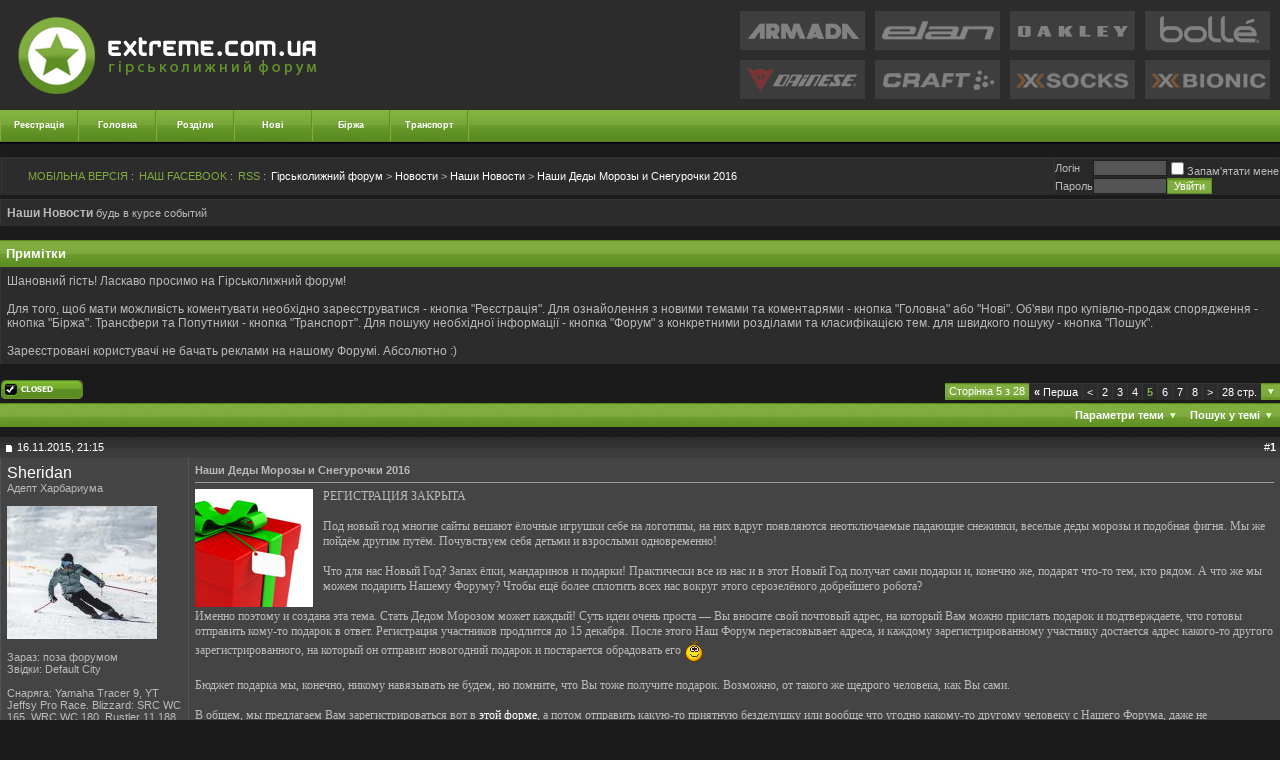

--- FILE ---
content_type: text/html; charset=Windows-1251
request_url: https://extreme.com.ua/forum/nashi-novosti/12710-nashi-dedy-morozy-i-snegurochki-2016-a-5.html
body_size: 25608
content:
<!DOCTYPE html PUBLIC "-//W3C//DTD XHTML 1.0 Transitional//EN" "http://www.w3.org/TR/xhtml1/DTD/xhtml1-transitional.dtd">
<html xmlns="http://www.w3.org/1999/xhtml" dir="ltr" lang="uk">
<head>
<base href="https://extreme.com.ua/forum/" /><!--[if IE]></base><![endif]-->
	<link rel="canonical" href="https://extreme.com.ua/forum/nashi-novosti/12710-nashi-dedy-morozy-i-snegurochki-2016-a-5.html" />
<meta http-equiv="X-UA-Compatible" content="IE=edge"/>
<meta http-equiv="Content-Type" content="text/html; charset=Windows-1251" />
<meta name="generator" content="vBulletin 3.8.3" />
<meta name="verify-v1" content="2hkf0jr68aDaHfYS1r3dczZwuqLCXdRqtmUKoOmU1Qc=" />

<meta name="keywords" content="Наши,Деды,Морозы,и,Снегурочки,2016, Наши Деды Морозы и Снегурочки 2016, горные лыжи форум тесты горных лыж где купить горнолыжное снаряжение Armada Atomic Blizzard Dynastar Elan Faction Fischer Goode Head K2 Kastle Liberty Line Movement Nordica Prior Rossignol Salomon Scott Stockli Volkl Zag" />
<meta name="description" content="РЕГИСТРАЦИЯ ЗАКРЫТА Под новый год многие сайты вешают ёлочные игрушки себе на логотипы, на них вдруг появляются неотключаемые падающие снежинки, веселые деды морозы и подобная фигня. Мы же пойдём други" />

<style type="text/css">

ul.navbar-notifications {
   list-style-type:none;
   margin: 0;
   padding: 18px 0;
   height:16px;
   width:180px;
}
ul.navbar-notifications li {
   display:block;
   float:left;
   height:16px;
   margin:0;
   padding:0;
}

ul.navbar-notifications a {
   background: url("/forum/images/notifications.gif");
   display:block;
   float:left;
   margin:0 7px;
   padding:0;
   width:16px;
   height:16px;
   position:relative;
}

ul.navbar-notifications .counter {
   font-size:9px;
   color:#FFF;
   position: absolute;
   margin-left: -14px;
   margin-top: -10px;
   background: #fb0602;
   padding: 2px 3px;
}

ul.navbar-notifications .counter-0, ul.navbar-notifications li.pcmoderatedcount, ul.navbar-notifications li.post_rank_new_cnt {
   display:none;
}

ul.navbar-notifications li.pmunread a { background-position:-16px; }
ul.navbar-notifications li.friendreqcount a { background-position:0px; }
ul.navbar-notifications li.pcunreadcount a { background-position:-48px; }
ul.navbar-notifications li.xktaggcount a { background-position:-32px; }
ul.navbar-notifications li.usercp a { background-position:-64px; }
ul.navbar-notifications li.markread a { background-position:-80px; }
</style>
<!-- CSS Stylesheet -->
<style type="text/css" id="vbulletin_css">
/**
* vBulletin 3.8.3 CSS
* Style: 'Greenfox +'; Style ID: 7
*/
@import url("clientscript/vbulletin_css/style-3cc06163-00007.css");
</style>
<link rel="stylesheet" type="text/css" href="https://extreme.com.ua/forum/clientscript/vbulletin_important.css?v=383" /><script type="text/javascript">
function forumhome_tabs_switch(switch_id){
document.getElementById('forumhome_tabs_switch_content').innerHTML = document.getElementById(switch_id).innerHTML;
}
</script>


<!-- / CSS Stylesheet -->

<script type="text/javascript" src="https://ajax.googleapis.com/ajax/libs/yui/2.9.0/build/yahoo-dom-event/yahoo-dom-event.js?v=383"></script>
<script type="text/javascript" src="https://ajax.googleapis.com/ajax/libs/yui/2.9.0/build/connection/connection-min.js?v=383"></script>
<script type="text/javascript">
<!--
var SESSIONURL = "s=aead556e5dcadda6c7a5c18d84ff3305&";
var SECURITYTOKEN = "guest";
var IMGDIR_MISC = "images/greenfox/misc";
var vb_disable_ajax = parseInt("1", 10);
// -->
</script>
<script type="text/javascript" src="https://extreme.com.ua/forum/clientscript/vbulletin_global.js?v=383"></script>
<script type="text/javascript" src="https://extreme.com.ua/forum/clientscript/vbulletin_menu.js?v=383"></script>


	<link rel="alternate" type="application/rss+xml" title="Гірськолижний форум RSS Feed" href="https://extreme.com.ua/forum/external.php?type=RSS2" />
	
		<link rel="alternate" type="application/rss+xml" title="Гірськолижний форум - Наши Новости - RSS Feed" href="https://extreme.com.ua/forum/external.php?type=RSS2&amp;forumids=10" />
	

<script type="text/javascript" src="/forum/clientscript/snow.js"></script>
<!--<script type="text/javascript" src="/forum/mobiquo/tapatalkdetect.js"></script>-->
<!--<script type="text/javascript" src="//apis.google.com/js/plusone.js">
  {lang: 'ru'}
</script>-->
<script async src="//www.instagram.com/embed.js"></script>
<script async src="//www.tiktok.com/embed.js"></script>
<style type="text/css">
.pagenav .pnarrow {
	font: 120% Times,sans-serif;
	line-height: 1;
}
</style>
<script type="text/javascript" src="https://extreme.com.ua/forum/clientscript/post_thanks.js"></script><script type="text/javascript" src="https://extreme.com.ua/forum/clientscript/post_groan.js"></script><style type="text/css">
<!--
.admincomment {
 font-family: Verdana, Arial, Helvetica, sans-serif;
 font-size: 12px;
 color: black;
}
.modcomment {
 font-family: Verdana, Arial, Helvetica, sans-serif;
 font-size: 12px;
 color: black;
}
.maincomm {
 border: 1px;
 border-left: 4px solid #8394B2;
 border-top: 1px solid #8394B2;
 border-right: 1px solid #8394B2;
 border-bottom: 1px solid #8394B2;
}
-->
</style><script type="text/javascript">

var rank_groups_imgs = new Array(2);
rank_groups_imgs[1] = ['/forum/images/buttons/minusg.gif','/forum/images/buttons/minus.gif'];
rank_groups_imgs[2] = ['/forum/images/buttons/plusg.gif','/forum/images/buttons/plus.gif'];
var post_ranks_signs = new Array(17);
post_ranks_signs[1] = '+';
post_ranks_signs[3] = '-';
post_ranks_signs[4] = '-';
post_ranks_signs[5] = '-';
post_ranks_signs[6] = '-';
post_ranks_signs[11] = '-';
post_ranks_signs[10] = '-';
post_ranks_signs[7] = '-';
post_ranks_signs[8] = '-';
post_ranks_signs[16] = '+';
post_ranks_signs[17] = '-';
post_ranks_signs[15] = '+';
post_ranks_signs[9] = '-';
post_ranks_signs[18] = '+';
post_ranks_signs[19] = '+';
post_ranks_signs[20] = '-';
post_ranks_signs[21] = '-';
var post_ranks_user_weight = ;

</script>
<script type="text/javascript" src="https://extreme.com.ua/forum/clientscript/post_rank.js"></script>

	<title> Наши Деды Морозы и Снегурочки 2016 - Сторінка 5 - Гірськолижний форум</title>
	<script type="text/javascript" src="https://extreme.com.ua/forum/clientscript/vbulletin_post_loader.js?v=383"></script>
	<style type="text/css" id="vbulletin_showthread_css">
	<!--
	
	#links div { white-space: nowrap; }
	#links img { vertical-align: middle; }
	-->
	</style>
	<style type="text/css">
		span.sortarrow {position:absolute;}
		span.sortarrow img {border:0;}
		a.sortheader {text-decoration:none; display:block; width:100%;}
	</style>
	<script type="text/javascript">
		var IMGDIR_BUTTON = "images/greenfox/buttons";
	</script>
	<script type="text/javascript" src="https://extreme.com.ua/forum/clientscript/sorttable.js"></script>
</head>
<body onload="">
<!-- logo -->
<link rel="icon" href="/favicon.ico" type="image/ico">
<a name="top"></a>
<!-- <div class="side_borders"> -->
<script type="text/javascript" src="https://extreme.com.ua/forum/clientscript/shadowbox/shadowbox-yui.js"></script>
<script type="text/javascript" src="https://extreme.com.ua/forum/clientscript/shadowbox/shadowbox-2.0.js"></script>
<script type="text/javascript" src="https://extreme.com.ua/forum/clientscript/shadowbox/skin/classic/skin.js"></script>
<link rel="stylesheet" href="https://extreme.com.ua/forum/clientscript/shadowbox/skin/classic/skin.css" type="text/css" media="all" />
<script type="text/javascript">
<!--
YAHOO.util.Event.onDOMReady(Shadowbox.init);
//-->
</script>


<!--bigmir)net TOP 100 Part 1-->
<script type="text/javascript" language="javascript"><!--
bmN=navigator,bmD=document,bmD.cookie='b=b',i=0,bs=[],bm={v:16842541,s:16842541,t:6,c:bmD.cookie?1:0,n:Math.round((Math.random()* 1000000)),w:0};
for(var f=self;f!=f.parent;f=f.parent)bm.w++;
try{if(bmN.plugins&&bmN.mimeTypes.length&&(x=bmN.plugins['Shockwave Flash']))bm.m=parseInt(x.description.replace(/([a-zA-Z]|\s)+/,''));
else for(var f=3;f<20;f++)if(eval('new ActiveXObject("ShockwaveFlash.ShockwaveFlash.'+f+'")'))bm.m=f}catch(e){;}
try{bm.y=bmN.javaEnabled()?1:0}catch(e){;}
try{bmS=screen;bm.v^=bm.d=bmS.colorDepth||bmS.pixelDepth;bm.v^=bm.r=bmS.width}catch(e){;}
r=bmD.referrer.slice(7);if(r&&r.split('/')[0]!=window.location.host){bm.f=escape(r);bm.v^=r.length}
bm.v^=window.location.href.length;for(var x in bm) if(/^[vstcnwmydrf]$/.test(x)) bs[i++]=x+bm[x];
bmD.write('<img src="//c.bigmir.net/?'+bs.join('&')+'" style="width:0;height:0;padding:0;margin:0;display:none" width="0" height="0" border="0" alt="bigmir)net TOP 100" title="bigmir)net TOP 100" />');
//-->
</script>
<noscript><img src="//c.bigmir.net/?v16842541&s16842541&t6" width="0" height="0" alt="" title="" border="0" /></noscript>
<!--bigmir)net TOP 100 Part 1-->
<style type="text/css">
iframe[name="google_conversion_frame"] {position:absolute;left:400px;}
</style>
<!-- Код тега ремаркетинга Google -->
<!--------------------------------------------------
С помощью тега ремаркетинга запрещается собирать информацию, по которой можно идентифицировать личность пользователя. Также запрещается размещать тег на страницах с контентом деликатного характера. Подробнее об этих требованиях и о настройке тега читайте на странице http://google.com/ads/remarketingsetup.
--------------------------------------------------->
<script type="text/javascript">
/* <![CDATA[ */
var google_conversion_id = 981192845;
var google_custom_params = window.google_tag_params;
var google_remarketing_only = true;
/* ]]> */
</script>
<script type="text/javascript" src="//www.googleadservices.com/pagead/conversion.js">
</script>
<noscript>
<div style="display:inline;">
<img height="1" width="1" style="border-style:none;" alt="" src="//googleads.g.doubleclick.net/pagead/viewthroughconversion/981192845/?value=0&amp;guid=ON&amp;script=0"/>
</div>
</noscript>
<table border="0" width="100%" cellpadding="0" cellspacing="0" align="center" class="tborder">
<tr>
	<td align="center" valign="top">

<table border="0" width="100%" cellpadding="0" cellspacing="0" align="center">
<tr class="header_bg">
	<td align="left" valign="middle"><a href="https://extreme.com.ua/"><img src="https://extreme.com.ua/forum/images/greenfox/misc/logo.png" border="0" alt="Гірськолижний форум" /></a></td>

		<td align="right" id="header_right_cell">
        

<table border="0" cellspacing="10" cellpadding="0">
<tr>



<td>
<a href="//extreme.com.ua/forum/snaryazhenie-dlya-friraida-i-bekkantri/12648-armada-skis.html" target="_blank"><img border="0" src="/images/header/armada.gif" alt="Горные лыжи Armada" onMouseOver="javascript: this.src='/images/header/armadas.gif'" onMouseOut="javascript: this.src='/images/header/armada.gif'"><img border="0" src="/images/header/armadas.gif" style="display:none" alt="Горные лыжи Armada"></a>
</td>
<td>
<a href="//extreme.com.ua/forum/vybor-gornyh-lyzh/6871-gornye-lyzhi-elan.html" target="_blank"><img border="0" src="/images/header/elan.gif" alt="Горные лыжи Elan" onMouseOver="javascript: this.src='/images/header/elans.gif'" onMouseOut="javascript: this.src='/images/header/elan.gif'"><img border="0" src="/images/header/elans.gif" style="display:none"></a>
</td>
<td>
<a href="//extreme.com.ua/forum/nashi-novosti/8806-oakley-v-ukraine.html" target="_blank"><img border="0" src="/images/header/oakley.gif" alt="Маски и одежда Oakley"  onMouseOver="javascript: this.src='/images/header/oakleys.gif'" onMouseOut="javascript: this.src='/images/header/oakley.gif'"><img border="0" src="/images/header/oakleys.gif" style="display:none" ></a>
</td>
<td>
<a href="//extreme.com.ua/forum/ostalnaya-snaryaga/5300-gornolyzhnye-maski-i-shlemy-bolle.html" target="_blank"><img border="0" src="/images/header/bolle.gif" alt="Горнолыжные маски Bolle" onMouseOver="javascript: this.src='/images/header/bolles.gif'" onMouseOut="javascript: this.src='/images/header/bolle.gif'"><img border="0" src="/images/header/bolles.gif" style="display:none"></a>
</td>
</tr>
<tr>

<td>
<a href="//extreme.com.ua/forum/ostalnaya-snaryaga/7929-zashita-i-odezhda-dainese.html" target="_blank"><img border="0" src="/images/header/dainese.gif" alt="Защита Dainese"  onMouseOver="javascript: this.src='/images/header/daineses.gif'" onMouseOut="javascript: this.src='/images/header/dainese.gif'"><img border="0" src="/images/header/daineses.gif" style="display:none" ></a>
</td>
<td>
<a href="//extreme.com.ua/forum/gornolyzhnaya-odezhda/287-termobilizna-craft.html" target="_blank"><img border="0" src="/images/header/craft.gif" alt="Термобельё Craft"  onMouseOver="javascript: this.src='/images/header/crafts.gif'" onMouseOut="javascript: this.src='/images/header/craft.gif'"><img border="0" src="/images/header/crafts.gif" style="display:none" ></a>
</td>
<td>
<a href="//extreme.com.ua/forum/gornolyzhnaya-odezhda/646-noski-x-socks.html" target="_blank"><img border="0" src="/images/header/xsocks.gif" alt="Спортивные носки X-Socks" onMouseOver="javascript: this.src='/images/header/xsockss.gif'" onMouseOut="javascript: this.src='/images/header/xsocks.gif'"><img border="0" src="/images/header/xsockss.gif" style="display:none" ></a>
</td>
<td>
<a href="//extreme.com.ua/forum/gornolyzhnaya-odezhda/3214-termobele-x-bionic.html" target="_blank"><img border="0" src="/images/header/xbionic.gif" alt="Термобельё X-Bionic" onMouseOver="javascript: this.src='/images/header/xbionics.gif'" onMouseOut="javascript: this.src='/images/header/xbionic.gif'"><img border="0" src="/images/header/xbionics.gif" style="display:none" ></a>
</td>
</tr>
</table>

    </td>
		
	
</tr>

<tr>
<td height="34" colspan="2" class="vb_navigation">

<!-- nav buttons bar -->

	<table  cellpadding="0" cellspacing="0" border="0"  align="left" class="vb_navigation">
	<tr align="center">
                
		<td width="78" height="34"  class="css_nav"><a href="https://extreme.com.ua/forum/register.php" rel="nofollow">Реєстрація</a></td>
				

                <td width="78" height="34"  class="css_nav"><a href="https://extreme.com.ua/">Головна</a></td>
                <td width="78" height="34"  class="css_nav"><a href="https://extreme.com.ua/forum/forum.php">Розділи</a></td>
                <td width="78" height="34"  class="css_nav"><a rel="nofollow" href="/portal.php?pageid=themes">Нові</a></td> 
                <!--td width="78" height="34"  class="css_nav"><a href="//extreme.com.ua/forum/115-nashi-otchyoty/">Отчёты</a></td>-->
                <td width="78" height="34"  class="css_nav"><a rel="nofollow" href="//extreme.com.ua/portal.php?pageid=sales">Біржа</a></td>
                <td width="78" height="34"  class="css_nav"><a href="//extreme.com.ua/forum/79-tury-transfery-i-poputchiki/">Транспорт</a></td> 
                <!--td width="78" height="34" class="css_nav"><a href="//extreme.com.ua/loyality/"target="_blank">Лояльность</a></td>
                


				
			
				<td id="navbar_search" width="78" height="34" class="css_nav"><a href="https://extreme.com.ua/forum/search.php" accesskey="4" rel="nofollow">Пошук</a> <script type="text/javascript"> vbmenu_register("navbar_search", 1); </script></td>
			
		


<!--<td id="nuwikilinks" width="78" height="34" class="css_nav"><a href="https://extreme.com.ua/forum/nashi-novosti/12710-nashi-dedy-morozy-i-snegurochki-2016-a-5.html#" accesskey="5" rel="nofollow">WiKi</a><script type="text/javascript"> vbmenu_register("nuwikilinks", 1); </script></td>-->

		<td width="8" height="34" align="left"><img src="https://extreme.com.ua/forum/images/greenfox/misc/nav_final.gif" width="8" height="34" alt="" border="0" /></td>

	</tr>
	</table>

<!-- / nav buttons bar -->
</td></tr>
</table>

<!-- /logo -->
<!-- open content container -->

<div align="center">
	<div class="page" style="width:100%; text-align:left">
		<div style="padding:0px 0px 0px 0px" align="left">


<!-- content table -->

 

<div style="height:13px"></div>

<!-- breadcrumb, login, pm info -->
<div id="fb-root"></div>
<script>(function(d, s, id) {  var js, fjs = d.getElementsByTagName(s)[0];  if (d.getElementById(id)) return;  js = d.createElement(s); js.id = id;  js.src = "//connect.facebook.net/ru_RU/sdk.js#xfbml=1&version=v2.3";  fjs.parentNode.insertBefore(js, fjs);}(document, 'script', 'facebook-jssdk'));</script>
<table class="vb_navbar" cellpadding="6" cellspacing="0" border="0" width="100%" align="center">

<tr>
	<td class="alt1" width="100%">
		
			<table cellpadding="0" cellspacing="0" border="0">
			<tr valign="middle">

<td style="padding-right:20px" nowrap="nowrap">
<!--<div style="height:20px; width:132px;" height="20px" width="132px" class="fb-like fb_iframe_widget" data-href="https://www.facebook.com/extreme.com.ua" data-layout="button_count" data-action="like" data-show-faces="false" data-share="false" fb-xfbml-state="rendered" fb-iframe-plugin-query="action=like&amp;app_id=257357247750951&amp;href=https%3A%2F%2Fwww.facebook.com%2Fextreme.com.ua&amp;layout=button_count&amp;locale=ru_RU&amp;sdk=joey&amp;share=false&amp;show_faces=false"><span style="vertical-align: bottom; width: 117px; height: 20px;"><iframe name="f37fac5898" width="1000px" height="1000px" frameborder="0" allowtransparency="true" scrolling="no" title="fb:like Facebook Social Plugin" src="//www.facebook.com/plugins/like.php?action=like&amp;app_id=257357247750951&amp;channel=http%3A%2F%2Fstatic.ak.facebook.com%2Fconnect%2Fxd_arbiter%2F63KoCqPoniC.js%3Fversion%3D40%23cb%3Df2e0acd52c%26domain%3Dextreme.com.ua%26origin%3Dhttp%253A%252F%252Fextreme.com.ua%252Ff192a1ace%26relation%3Dparent.parent&amp;href=https%3A%2F%2Fwww.facebook.com%2Fextreme.com.ua&amp;layout=button_count&amp;locale=ru_RU&amp;sdk=joey&amp;share=false&amp;show_faces=false" class="" style="border: none; visibility: visible; width: 117px; height: 20px;"></iframe></span></div>
</td>-->



<!--<td style="padding-right:5px" nowrap="nowrap"><span class="smallfont"><a style="color:#7eac3d" href="https://extreme.com.ua/forum/nashi-novosti/12710-nashi-dedy-morozy-i-snegurochki-2016-a-5.html#" onclick="return snowStorm.toggleSnow()">СНЕГ</a> : </span></td>-->
<td style="padding-right:5px" nowrap="nowrap"><span class="smallfont"><a rel="nofollow" style="color:#7eac3d" href="//extreme.com.ua/portal.php?stid=35&amp;pageid=new_threads_mobile">МОБІЛЬНА ВЕРСІЯ</a> : </span></td>
<td style="padding-right:5px" nowrap="nowrap"><span class="smallfont"><a style="color:#7eac3d" href="https://www.facebook.com/extreme.com.ua" target="_blank">НАШ FACEBOOK</a> : </span></td>
                                <!--<td style="padding-right:5px" nowrap="nowrap"><span class="smallfont"><a style="color:#7eac3d" href="//twitter.com/extremecomua" target="_blank">НАШ TWITTER</a> : </span></td>-->

<td style="padding-right:5px" nowrap="nowrap"><span class="smallfont"><a rel="nofollow" style="color:#7eac3d" href="/forum/external.php?type=RSS2&amp;forumids=10">RSS</a> : </span></td>


				<td width="100%"><span class="smallfont"><a href="https://extreme.com.ua/forum/forum.php" accesskey="1">Гірськолижний форум</a></span> 
	<span class="smallfont">&gt; <a href="https://extreme.com.ua/forum/5-novosti/">Новости</a></span>


	<span class="smallfont">&gt; <a href="https://extreme.com.ua/forum/10-nashi-novosti/">Наши Новости</a></span>

 <span class="smallfont">&gt; <a href="https://extreme.com.ua/forum/nashi-novosti/12710-nashi-dedy-morozy-i-snegurochki-2016-a-5.html">
	 Наши Деды Морозы и Снегурочки 2016

</a></span></td>
			</tr>
			
			</table>
		
	</td>

	<td class="alt2" nowrap="nowrap" style="padding:0px">
		<!-- login form -->
		<form action="https://extreme.com.ua/forum/login.php?do=login" method="post" onsubmit="md5hash(vb_login_password, vb_login_md5password, vb_login_md5password_utf, 0)">
		<script type="text/javascript" src="https://extreme.com.ua/forum/clientscript/vbulletin_md5.js?v=383"></script>
		<table cellpadding="0" cellspacing="0" border="0">
		<tr>
			<td class="smallfont" style="white-space: nowrap;"><label for="navbar_username">Логiн</label></td>
			<td><input type="text" class="bginput" style="font-size: 11px" name="vb_login_username" id="navbar_username" size="10" accesskey="u" tabindex="101" value="" /></td>
			<td class="smallfont" nowrap="nowrap"><label for="cb_cookieuser_navbar"><input type="checkbox" name="cookieuser" value="1" tabindex="103" id="cb_cookieuser_navbar" accesskey="c" />Запам'ятати мене</label></td>
		</tr>
		<tr>
			<td class="smallfont"><label for="navbar_password">Пароль</label></td>
			<td><input type="password" class="bginput" style="font-size: 11px" name="vb_login_password" id="navbar_password" size="10" tabindex="102" /></td>
			<td><input type="submit" class="button" value="Увійти" tabindex="104" title="Впишіть свої псевдо і пароль в поля або натисніть кнопку "Реєстрація", щоб створити свій профіль." accesskey="s" /></td>
		</tr>
		</table>
		<input type="hidden" name="s" value="aead556e5dcadda6c7a5c18d84ff3305" />





		<input type="hidden" name="securitytoken" value="guest" />
		<input type="hidden" name="do" value="login" />
		<input type="hidden" name="vb_login_md5password" />
		<input type="hidden" name="vb_login_md5password_utf" />
		</form>
		<!-- / login form -->

	</td>

</tr>
</table>
<!-- / breadcrumb, login, pm info -->


<div class="spacer_small"></div>
	<table class="tborder" cellpadding="6" cellspacing="0" border="0" width="100%" align="center">
	<tr>
		<td class="alt1" width="100%"><strong>Наши Новости</strong> <span class="smallfont">будь в курсе событий</span></td>
	</tr>
	</table>
	


<br />
	<div id="vbseo_vhtml_0"></div>
	


<br />


<!-- NAVBAR POPUP MENUS -->


<!-- login form -->
	<div class="vbmenu_popup" id="userlogin_menu" style="display:none">
		  <form action="https://extreme.com.ua/forum/login.php?do=login" method="post" onsubmit="md5hash(vb_login_password, vb_login_md5password, vb_login_md5password_utf, 0)">
		<script type="text/javascript" src="https://extreme.com.ua/forum/clientscript/vbulletin_md5.js?v=383"></script>
		<table cellpadding="4" cellspacing="1" border="0">
		<tr>
			<td class="thead" colspan="5"></td>
		</tr>
		<tr>
			<td colspan="3" class="vbmenu_option" title="nohilite"><label for="navbar_username">Логiн</label></td>
			<td class="vbmenu_option" title="nohilite"><input type="text" class="bginput" style="font-size: 11px" name="vb_login_username" id="navbar_username" size="10" accesskey="u" tabindex="101" value="Логiн" onfocus="if (this.value == 'Логiн') this.value = '';" /></td>
			<td class="vbmenu_option" title="nohilite" colspan="2" nowrap="nowrap"><label for="cb_cookieuser_navbar"><input type="checkbox" name="cookieuser" value="1" tabindex="103" id="cb_cookieuser_navbar" accesskey="c" />Запам'ятати мене</label></td>
		</tr>
		<tr>
			<td colspan="3" class="vbmenu_option" title="nohilite"><label for="navbar_password">Пароль</label></td>
			<td class="vbmenu_option" title="nohilite"><input type="password" class="bginput" style="font-size: 11px" name="vb_login_password" id="navbar_password" size="10" tabindex="102" /></td>
			<td class="vbmenu_option" title="nohilite"><input type="submit" class="button" value="Увійти" tabindex="104" title="Впишіть свої псевдо і пароль в поля або натисніть кнопку "Реєстрація", щоб створити свій профіль." accesskey="s" /></td>
		</tr>


		</table>
		<input type="hidden" name="s" value="aead556e5dcadda6c7a5c18d84ff3305" />
	<input type="hidden" name="securitytoken" value="guest" />
		<input type="hidden" name="do" value="login" />		
		<input type="hidden" name="vb_login_md5password" />
		<input type="hidden" name="vb_login_md5password_utf" />
	  </form>
                </div>
		<!-- / login form -->
	
	
	<!-- header quick search form -->
<div class="vbmenu_popup" id="alliance_menu" style="display:none" align="left">
<div style="padding:5px">
					<ul class="list_no_decoration" style="list-style:none; margin:0px;	padding:0px;">
						
<li class="smallfont" style="margin-bottom:2px">
	<a rel="nofollow" href="/portal.php?pageid=ex3msu" title="Экстрим Альянс Россия">Альянс Россия</a>
	</li>
<li class="smallfont" style="margin-bottom:2px">
	<a rel="nofollow" href="/portal.php?pageid=extrememd" title="Экстрим Альянс Молдова">Альянс Молдова</a>
	</li>


					</ul>
				</div>
</div>
<div class="vbmenu_popup" id="blog_otchet_menu" style="display:none" align="left">
<div style="padding:5px">
					<ul class="list_no_decoration" style="list-style:none; margin:0px;	padding:0px;">
						
<li class="smallfont" style="margin-bottom:2px">
	<a href="//extreme.com.ua/forum/blogs/otchyoty-bukovel-17.html" title="Отчёты Буковель">Отчёты Буковель</a>
	</li>
<li class="smallfont" style="margin-bottom:2px">
	<a href="//extreme.com.ua/forum/blogs/otchyoty-dragobrat-18.html" title="Отчёты Драгобрат">Отчёты Драгобрат</a>
	</li>
<li class="smallfont" style="margin-bottom:2px">
	<a href="//extreme.com.ua/forum/blogs/otchyoty-trostyan-20.html" title="Отчёты Прикарпатье">Отчёты Тростян</a>
	</li>
<li class="smallfont" style="margin-bottom:2px">
	<a href="//extreme.com.ua/forum/blogs/otchyoty-zakarpate-19.html" title="Отчёты Закарпатье">Отчёты Закарпатье</a>
	</li>
<li class="smallfont" style="margin-bottom:2px">
	<a href="//extreme.com.ua/forum/blogs/otchyoty-evropa-22.html" title="Отчёты Европа">Отчёты Европа</a>
	</li>
<li class="smallfont" style="margin-bottom:2px">        
        <a href="//extreme.com.ua/forum/blogs/otchyoty-kavkaz-27.html" title="Отчёты Кавказ">Отчёты Кавказ</a>
	</li>
<li class="smallfont" style="margin-bottom:2px">
	<a href="//extreme.com.ua/forum/blogs/drugie-otchyoty-21.html" title="Другие отчёты">Другие отчёты</a>
	</li>

					</ul>
				</div>
</div>	
	<div class="vbmenu_popup" id="navbar_search_menu" style="display:none" align="left">
		<table cellpadding="4" cellspacing="1" border="0">
		<tr>
			<td class="thead">Пошук на форумі</td>
		</tr>
		<tr>
			<td class="vbmenu_option" title="nohilite">
				<form action="/portal.php" method="get" accept-charset="UTF-8" enctype="text/plain">

					<input type="hidden" name="pageid" value="search" />
					<div><input type="text" class="bginput" name="q" size="25" tabindex="1001" />&nbsp;<input type="submit" class="button" value="Go!" tabindex="1004" /></div>				
				</form>
			</td>
		</tr>
		



	<tr>
		

                
                <!--<tr>
			<td class="vbmenu_option"><a href="https://extreme.com.ua/forum/tags/" rel="nofollow">vbtag cloud</a></td>
		</tr>-->
		
<tr>
            <td class="thead">Поиск пользователей</td>
        </tr>

<td class="vbmenu_option" title="nohilite">
<form action="https://extreme.com.ua/forum/members/list/" method="post">
            <input type="hidden" name="s" value="aead556e5dcadda6c7a5c18d84ff3305" />
            <input type="hidden" name="securitytoken" value="guest" />
            <input type="hidden" name="do" value="getall" />
            <div><input type="text" class="bginput" name="ausername" size="25" value="" title="Логiн" />&nbsp;<input type="submit" class="button" value="Go!"  /></div>
        </td>
    <tr>
        <td class="vbmenu_option"><a rel="nofollow" href="https://extreme.com.ua/forum/memberlist.php?do=search">Расширенный поиск пользователей</a></td>
    </tr>
<tr>
		<td class="vbmenu_option"><a href="https://extreme.com.ua/forum/search.php" accesskey="4" rel="nofollow">Расширенный поиск по форуму</a></td>
		</tr>

</form>

<!-- <tr>
	<td class="vbmenu_option"><a rel="nofollow" href="/forum/post_thanks.php?do=findallthanks">Найти все сообщения с благодарностями</a></td>
</tr> -->
<!--
<tr>
	<td class="vbmenu_option"><a rel="nofollow" href="/forum/post_groan.php?do=findallgroans">Найти все сообщения с Фуууу!</a></td>
</tr>

-->
 
		</table>
	</div>
	<!-- / header quick search form -->
	

	
<!-- / NAVBAR POPUP MENUS -->

<!-- PAGENAV POPUP -->
	<div class="vbmenu_popup" id="pagenav_menu" style="display:none">
		<table cellpadding="4" cellspacing="1" border="0">
		<tr>
			<td class="thead" nowrap="nowrap">На сторінку...</td>
		</tr>
		<tr>
			<td class="vbmenu_option" title="nohilite">
			<form action="https://extreme.com.ua/forum/forum.php" method="get" onsubmit="return this.gotopage()" id="pagenav_form">
				<input type="text" class="bginput" id="pagenav_itxt" style="font-size:11px" size="4" />
				<input type="button" class="button" id="pagenav_ibtn" value="Go!" />
			</form>
			</td>
		</tr>
		</table>
	</div>
<!-- / PAGENAV POPUP -->








<a name="poststop" id="poststop"></a>

<!-- controls above postbits -->

<table cellpadding="0" cellspacing="0" border="0" width="100%" style="margin-bottom:3px">
<tr valign="bottom">
	
		<td class="smallfont"><a href="https://extreme.com.ua/forum/newreply.php?do=newreply&amp;noquote=1&amp;p=288847" rel="nofollow"><img src="https://extreme.com.ua/forum/images/greenfox/buttons/threadclosed.gif" alt="Зачинена тема" border="0" /></a></td>
	
	<td align="right"><div class="pagenav" align="right">
<table class="tborder" cellpadding="3" cellspacing="0" border="0">
<tr>
	<td class="vbmenu_control" style="font-weight:normal">Сторінка 5 з 28</td>
	<td class="alt1" nowrap="nowrap"><a rel="start" class="smallfont" href="https://extreme.com.ua/forum/nashi-novosti/12710-nashi-dedy-morozy-i-snegurochki-2016-a.html" title="Перша сторінка - З 1 по 10 із 278"><strong>&laquo;</strong> Перша</a></td>
	<td class="alt1"><a rel="prev" class="smallfont" href="https://extreme.com.ua/forum/nashi-novosti/12710-nashi-dedy-morozy-i-snegurochki-2016-a-4.html" title="Попередня сторінка - З 31 по 40 із 278">&lt;</a></td>
	<td class="alt1"><a class="smallfont" href="https://extreme.com.ua/forum/nashi-novosti/12710-nashi-dedy-morozy-i-snegurochki-2016-a-2.html" title="з 11 по 20, всього 278"><!---3-->2</a></td><td class="alt1"><a class="smallfont" href="https://extreme.com.ua/forum/nashi-novosti/12710-nashi-dedy-morozy-i-snegurochki-2016-a-3.html" title="з 21 по 30, всього 278">3</a></td><td class="alt1"><a class="smallfont" href="https://extreme.com.ua/forum/nashi-novosti/12710-nashi-dedy-morozy-i-snegurochki-2016-a-4.html" title="з 31 по 40, всього 278">4</a></td>	<td class="alt2"><span class="smallfont" title="Всього знайдено 278, показано з 41 по 50."><strong style="color:#82ae42">5</strong></span></td>
 <td class="alt1"><a class="smallfont" href="https://extreme.com.ua/forum/nashi-novosti/12710-nashi-dedy-morozy-i-snegurochki-2016-a-6.html" title="з 51 по 60, всього 278">6</a></td><td class="alt1"><a class="smallfont" href="https://extreme.com.ua/forum/nashi-novosti/12710-nashi-dedy-morozy-i-snegurochki-2016-a-7.html" title="з 61 по 70, всього 278">7</a></td><td class="alt1"><a class="smallfont" href="https://extreme.com.ua/forum/nashi-novosti/12710-nashi-dedy-morozy-i-snegurochki-2016-a-8.html" title="з 71 по 80, всього 278"><!--+3-->8</a></td> 
	<td class="alt1"><a rel="next" class="smallfont" href="https://extreme.com.ua/forum/nashi-novosti/12710-nashi-dedy-morozy-i-snegurochki-2016-a-6.html" title="Наступна сторінка - З 51 по 60 із 278">&gt;</a></td>
	<td class="alt1" nowrap="nowrap"><a rel="end" class="smallfont" href="https://extreme.com.ua/forum/nashi-novosti/12710-nashi-dedy-morozy-i-snegurochki-2016-a-28.html" title="Остання сторінка - З 271 по 278 із 278">28 стр.</a></td>
        
	<td class="vbmenu_control" title="showthread.php?s=aead556e5dcadda6c7a5c18d84ff3305&amp;t=12710"><a name="PageNav"></a></td>
</tr>
</table>
</div></td>
</tr>
</table>
<!-- / controls above postbits -->

<!-- toolbar -->
<table class="tborder" cellpadding="6" cellspacing="0" border="0" width="100%" align="center">
<tr>
	<td class="tcat" width="100%">
		<div class="smallfont">
		
		&nbsp;
		</div>
	</td>
	
<td class="vbmenu_control" id="threadtools" nowrap="nowrap">
		<a rel="nofollow" href="https://extreme.com.ua/forum/nashi-novosti/12710-nashi-dedy-morozy-i-snegurochki-2016-a-5.html?nojs=1#goto_threadtools">Параметри теми</a>
		<script type="text/javascript"> vbmenu_register("threadtools"); </script>
	</td>
	
		<td class="vbmenu_control" id="threadsearch" nowrap="nowrap">
			<a rel="nofollow" href="https://extreme.com.ua/forum/nashi-novosti/12710-nashi-dedy-morozy-i-snegurochki-2016-a-5.html?nojs=1#goto_threadsearch">Пошук у темі</a>
			<script type="text/javascript"> vbmenu_register("threadsearch"); </script>
		</td>
	
	
	

	

</tr>
</table>
<!-- / toolbar -->


<div class="spacer"></div>
<!-- end content table -->

		</div>
	</div>
</div>

<!-- / close content container -->
<!-- / end content table -->





<div id="posts"><!-- post #288847 -->

	<!-- open content container -->

<div align="center">
	<div class="page" style="width:100%; text-align:left">
		<div style="padding:0px 0px 0px 0px" align="left">

	<div id="edit288847" style="padding:0px 0px 6px 0px">
	<!-- this is not the last post shown on the page -->



<table id="post288847" class="tborder" cellpadding="6" cellspacing="0" border="0" width="100%" align="center">
<tr>
	
		<td class="thead" style="font-weight:normal; border: 0px solid #1f1f1f; border-right: 0px" >
			<!-- status icon and date -->
			<a name="post288847"><img class="inlineimg" src="https://extreme.com.ua/forum/images/greenfox/statusicon/post_old.gif" alt="Старий" border="0" /></a>
			16.11.2015, 21:15
			
			<!-- / status icon and date -->
		</td>
		<td class="thead" style="font-weight:normal; border: 0px solid #1f1f1f; border-left: 0px" align="right">
			&nbsp;
			#<a href="https://extreme.com.ua/forum/nashi-novosti/12710-nashi-dedy-morozy-i-snegurochki-2016-a-5.html#288847" id="postcount288847" name="1"><strong>1</strong></a>
			
		</td>
	
</tr>
<tr valign="top">
	<td class="alt_first_post" width="175" style="border: 1px solid #555555; border-top: 0px; border-bottom: 0px">

			<div id="postmenu_288847">
				
				<a rel="nofollow" class="bigusername" href="https://extreme.com.ua/forum/members/2029-sheridan.html"><!-- google_ad_section_start(weight=ignore) -->Sheridan<!-- google_ad_section_end --></a>
				<script type="text/javascript"> vbmenu_register("postmenu_288847", true); </script>
				
			</div>

			<div class="smallfont">Адепт Харбариума</div>
			
			

			
				<div class="smallfont">
					&nbsp;<br /><a rel="nofollow" href="https://extreme.com.ua/forum/members/2029-sheridan.html"><img src="https://extreme.com.ua/forum/customavatars/avatar2029_40.gif" width="150" height="133" alt="Аватар для Sheridan" border="0" /></a>
				</div>
			

			<div class="smallfont">
				&nbsp;<BR />
                                Зараз: <span class="smallfont">поза форумом</span>


				
				<div>Звідки: Default City</div>

				
				
				
				

				
<BR><div>Снаряга: Yamaha Tracer 9, YT Jeffsy Pro Race. Blizzard: SRC WC 165, WRC WC 180, Rustler 11 188</div>
                                
                                
			</div>
	</td>
	
	<td class="alt_first_post" style="font-family: Verdana;" id="td_post_288847" style="border-right: 0px solid #1f1f1f">
	
		
		
			<!-- icon and title -->
			<div class="smallfont">
				
				<strong><!-- google_ad_section_start -->Наши Деды Морозы и Снегурочки 2016<!-- google_ad_section_end --></strong>
			</div>
			<hr size="1" style="color:#1f1f1f; background-color:#1f1f1f" />
			<!-- / icon and title -->
		

		<!-- message -->
		<div id="post_message_288847"><!-- google_ad_section_start --><img src="http://extreme.com.ua/news/newsny.jpg" alt="новый 2016 год" title="новый 2016 год" align="left" class="img_alt" style="display:block"> РЕГИСТРАЦИЯ ЗАКРЫТА<br />
<br />
Под новый год многие сайты вешают ёлочные игрушки себе на логотипы, на них вдруг появляются неотключаемые падающие снежинки, веселые деды морозы и подобная фигня. Мы же пойдём другим путём. Почувствуем себя детьми и взрослыми одновременно!<br />
<br />
Что для нас Новый Год? Запах ёлки, мандаринов и подарки! Практически все из нас и в этот Новый Год получат сами подарки и, конечно же, подарят что-то тем, кто рядом. А что же мы можем подарить Нашему Форуму? Чтобы ещё более сплотить всех нас вокруг этого серозелёного добрейшего робота?<br />
<br />
Именно поэтому и создана эта тема. Стать Дедом Морозом может каждый! Суть идеи очень проста — Вы вносите свой почтовый адрес, на который Вам можно прислать подарок и подтверждаете, что готовы отправить кому-то подарок в ответ. Регистрация участников продлится до 15 декабря. После этого Наш Форум перетасовывает адреса, и каждому зарегистрированному участнику достается адрес какого-то другого зарегистрированного, на который он отправит новогодний подарок и постарается обрадовать его <img src="https://extreme.com.ua/forum/images/smilies/smile3.gif" border="0" alt="" title="Улыбка" class="inlineimg" /><br />
<br />
Бюджет подарка мы, конечно, никому навязывать не будем, но помните, что Вы тоже получите подарок. Возможно, от такого же щедрого человека, как Вы сами. <br />
<br />
В общем, мы предлагаем Вам зарегистрироваться вот в <a onclick="pageTracker._trackPageview ('/outgoing/https_awrg_12sag_zx_com_forum_misc_php_do_form_amp_fid_3');" href="https://awrg.12sag.zx.com/forum/misc.php?do=form&amp;fid=3" target="_blank">этой форме</a>, а потом отправить какую-то приятную безделушку или вообще что угодно какому-то другому человеку с Нашего Форума, даже не догадываясь, кто он. А в ответ получить такой же сюрприз, и тоже неизвестно от кого. Это же настоящий праздник, согласитесь!<br />
<br />
У нас немало форумчан из Молдовы, Беларуси, Грузии и даже Европы и Канады! Не переживайте, международные посылки это реально <img src="https://extreme.com.ua/forum/images/smilies/smile3.gif" border="0" alt="" title="Улыбка" class="inlineimg" /><br />
<br />
<a onclick="pageTracker._trackPageview ('/outgoing/[base64]');" href="https://external-frt3-1.xx.fbcdn.net/safe_image.php?d=AQCA9iHYZ4IPnvez&w=470&h=246&url=https%3A%2F%2Fscontent-frt3-1.xx.fbcdn.net%2Fhphotos-xfp1%2Fv%2Ft1.0-9%2F12235053_1213139375369187_5936681674434081294_n.jpg%3Foh%3Daa5da94755f62f63a1d8f87ddabe260c%26oe%3D56F94733&cfs=1&upscale=1" rel="shadowbox[post_288847]"><img src="/thumbs/600/https%3A%2F%2Fexternal-frt3-1.xx.fbcdn.net%2Fsafe_image.php%3Fd%3DAQCA9iHYZ4IPnvez%26w%3D470%26h%3D246%26url%3Dhttps%253A%252F%252Fscontent-frt3-1.xx.fbcdn.net%252Fhphotos-xfp1%252Fv%252Ft1.0-9%252F12235053_1213139375369187_5936681674434081294_n.jpg%253Foh%253Daa5da94755f62f63a1d8f87ddabe260c%2526oe%253D56F94733%26cfs%3D1%26upscale%3D1?md5=ukmO8dFSHOqTbG0_zgjNYw" border="0" alt="" /></a><br />
<br />
Всем настоящего Нового Года, прекрасных паудердней и настоящих друзей!<br />
<br />
<font color="yellow">NB! Мы тут с %Rain чуть поизучали тему и поняли, что возможны некоторые махинации со стороны &quot;левых&quot; Дедов Морозов. Всякие призоловы могут зарегистрироваться только с целью получить подарок, но не выполнить свои обязательства по отправке. Поэтому заранее предупреждаем - финальная выборка участников будет произведена нами вручную, что позволит избежать неприятных ситуаций. <br />
<br />
Программистам Нашего Форума скажу сразу - ограничить по дате регистрации на Форуме Дедов Морозов можно, но мы не исключаем ситуаций, что новичок может оказаться по-настоящему правильным форумчанином и показать себя с хорошей стороны даже за неделю до окончания регистрации. Будьте тру, друзья <img src="https://extreme.com.ua/forum/images/smilies/smile3.gif" border="0" alt="" title="Улыбка" class="inlineimg" /></font><!-- google_ad_section_end --></div>
		<!-- / message -->

		

		

		

		

		

	</td>
</tr>
<tr>
	<td class="alt2" style="border: 0px solid #1f1f1f; border-top: 0px">
		
		
		&nbsp;
	</td>
	
	<td class="alt1" align="left" style="border: 0px solid #1f1f1f; border-left: 0px; border-top: 0px">
	
		<!-- controls -->
                
		
		
		
		
		
		
		
			
		
                
                
		
		
                
		<!-- / controls -->
	</td>
</tr>
</table>
 <div id="post_rank_box_288847"><div style="padding:6px 0px 0px 0px">
	<table class="tborder" cellpadding="6" cellspacing="0" border="0" width="100%" align="center">
		<tr valign="top">
			<td class="alt2" width="175">

				
				
			</td>
			<td class="alt1"><div> 
+
 <a href="https://extreme.com.ua/forum/members/7687-kvitkar.html" rel="nofollow">kvitkar</a>, <a href="https://extreme.com.ua/forum/members/5081-zbishko.html" rel="nofollow">Zbishko</a>, <a href="https://extreme.com.ua/forum/members/16620-vkatochka.html" rel="nofollow">vkatochka</a>, <a href="https://extreme.com.ua/forum/members/6742-rio.html" rel="nofollow">Rio</a>, <a href="https://extreme.com.ua/forum/members/14365-funtik.html" rel="nofollow">Фунтик</a>, <a href="https://extreme.com.ua/forum/members/6108-caesar.html" rel="nofollow">CAESAR</a>, <a href="https://extreme.com.ua/forum/members/8960-igorco.html" rel="nofollow">Igorco</a>, <a href="https://extreme.com.ua/forum/members/4955-rain.html" rel="nofollow">Rain</a>, <a href="https://extreme.com.ua/forum/members/4608-pivoman.html" rel="nofollow">Pivoman</a>, <a href="https://extreme.com.ua/forum/members/6306-wwa.html" rel="nofollow">wwa</a>, <a href="https://extreme.com.ua/forum/members/10050-lehas.html" rel="nofollow">Lehas</a>, <a href="https://extreme.com.ua/forum/members/12790-nbomb.html" rel="nofollow">NBomb</a>, <a href="https://extreme.com.ua/forum/members/10432-gavruk.html" rel="nofollow">Gavruk</a>, <a href="https://extreme.com.ua/forum/members/7903-ag74.html" rel="nofollow">ag74</a>, <a href="https://extreme.com.ua/forum/members/5444-kateryna.html" rel="nofollow">Kateryna</a>, <a href="https://extreme.com.ua/forum/members/6492-deeko.html" rel="nofollow">deeko</a>, <a href="https://extreme.com.ua/forum/members/11885-drunk3nsa1lor.html" rel="nofollow">Drunk3nSa1lor</a>, <a href="https://extreme.com.ua/forum/members/4399-salseros.html" rel="nofollow">Salseros</a>, <a href="https://extreme.com.ua/forum/members/13452-bigtime.html" rel="nofollow">BigTime</a>, <a href="https://extreme.com.ua/forum/members/5670-netka.html" rel="nofollow">Netka</a>, <a href="https://extreme.com.ua/forum/members/9614-dr_che.html" rel="nofollow">dr_che</a>, <a href="https://extreme.com.ua/forum/members/16299-sanyana.html" rel="nofollow">sanyana</a>, <a href="https://extreme.com.ua/forum/members/5345-natusik.html" rel="nofollow">Natusik</a>, <a href="https://extreme.com.ua/forum/members/9153-urban.html" rel="nofollow">Urban</a>, <a href="https://extreme.com.ua/forum/members/6240-matrix_grek.html" rel="nofollow">Matrix_grek</a>, <a href="https://extreme.com.ua/forum/members/9368-sadovnik.html" rel="nofollow">sadovnik</a>, <a href="https://extreme.com.ua/forum/members/2568-neon.html" rel="nofollow">Neon</a>, <a href="https://extreme.com.ua/forum/members/2121-griig.html" rel="nofollow">griig</a>, <a href="https://extreme.com.ua/forum/members/16424-kassandra1.html" rel="nofollow">Kassandra1</a>, <a href="https://extreme.com.ua/forum/members/15149-pinokkio.html" rel="nofollow">Pinokkio</a>, <a href="https://extreme.com.ua/forum/members/6141-paradox.html" rel="nofollow">Paradox</a>, <a href="https://extreme.com.ua/forum/members/5088-souzmultfilm.html" rel="nofollow">SOUZmultFILM</a>, <a href="https://extreme.com.ua/forum/members/11135-kellis68.html" rel="nofollow">kellis68</a>, <a href="https://extreme.com.ua/forum/members/15643-bugagachka.html" rel="nofollow">Bugagachka</a>, <a href="https://extreme.com.ua/forum/members/5399-sashka-vtravel.html" rel="nofollow">Сашка Vtravel</a></div></td>
		</tr>
	</table>
</div></div>

<!-- post 288847 popup menu -->
<div class="vbmenu_popup" id="postmenu_288847_menu" style="display:none">
	<table cellpadding="4" cellspacing="1" border="0">
	<tr>
		<td class="thead">Sheridan</td>
	</tr>
	
		<tr><td class="vbmenu_option"><a rel="nofollow" href="https://extreme.com.ua/forum/members/2029-sheridan.html">Подивитись профіль</a></td></tr>
	
	
	
	
	
		<tr><td class="vbmenu_option"><a href="https://extreme.com.ua/forum/search.php?do=finduser&amp;u=2029" rel="nofollow">Знайти коментарі від Sheridan</a></td></tr>
	
	
<!-- Begin Threadmins hack -->
	
	<!-- / End Threadmins hack -->	

	
	</table>
</div>
<!-- / post 288847 popup menu -->


	</div>
	
		</div>
	</div>
</div>

<!-- / close content container -->

<!-- / post #288847 --><!-- post #289599 -->

	<!-- open content container -->

<div align="center">
	<div class="page" style="width:100%; text-align:left">
		<div style="padding:0px 0px 0px 0px" align="left">

	<div id="edit289599" style="padding:0px 0px 6px 0px">
	<!-- this is not the last post shown on the page -->




<table id="post289599" class="tborder" cellpadding="6" cellspacing="0" border="0" width="100%" align="center">
<tr>
	
		<td class="thead" style="font-weight:normal; border: 0px solid #1f1f1f; border-right: 0px" >
			<!-- status icon and date -->
			<a name="post289599"><img class="inlineimg" src="https://extreme.com.ua/forum/images/greenfox/statusicon/post_old.gif" alt="Старий" border="0" /></a>
			24.11.2015, 20:08
			
			<!-- / status icon and date -->
		</td>
		<td class="thead" style="font-weight:normal; border: 0px solid #1f1f1f; border-left: 0px" align="right">
			&nbsp;
			#<a href="https://extreme.com.ua/forum/nashi-novosti/12710-nashi-dedy-morozy-i-snegurochki-2016-a-5.html#post289599" id="postcount289599" name="41"><strong>41</strong></a> (<b><a href="https://extreme.com.ua/forum/nashi-novosti/12710-nashi-dedy-morozy-i-snegurochki-2016-a-5.html#post289599" title="Link to this Post">посилання</a></b>)
			
		</td>
	
</tr>
<tr valign="top">
	<td class="alt2" width="175" style="border: 0px solid #1f1f1f; border-top: 0px; border-bottom: 0px">

			<div id="postmenu_289599">
				
				<a rel="nofollow" class="bigusername" href="https://extreme.com.ua/forum/members/12101-masya.html"><!-- google_ad_section_start(weight=ignore) -->Мася<!-- google_ad_section_end --></a>
				
				
			</div>

			<div class="smallfont">Недавно на форуме</div>
			
			

			
				<div class="smallfont">
					&nbsp;<br /><a rel="nofollow" href="https://extreme.com.ua/forum/members/12101-masya.html"><img src="https://extreme.com.ua/forum/customavatars/avatar12101_3.gif" width="150" height="113" alt="Аватар для Мася" border="0" style="max-width:150px;" /></a>
				</div>
			

			<div class="smallfont">
				&nbsp;<BR />
                                Зараз: <span class="smallfont">поза форумом</span>


				
				<div>Звідки: Киев</div>

				
				
				
				

				
<BR><div>Снаряга: Борд Technine</div>
                                
                                
			</div>
	</td>
	
	<td class="alt1" style="font-family: Verdana;" id="td_post_289599" style="border-right: 0px solid #1f1f1f">
	
		
		

		<!-- message -->
		<div id="post_message_289599"><!-- google_ad_section_start -->+1. Мне понравилось быть Снегурочкой ))))<!-- google_ad_section_end --></div>
		<!-- / message -->

		

		

		

		

		

	</td>
</tr>
<tr>
	<td class="alt2" style="border: 0px solid #1f1f1f; border-top: 0px">
		
		
		&nbsp;
	</td>
	
	<td class="alt1" align="left" style="border: 0px solid #1f1f1f; border-left: 0px; border-top: 0px">
	
		<!-- controls -->
               
<a rel="nofollow" href="//www.facebook.com/share.php?u=289599" class="fb_share_button" onclick="window.open('//www.facebook.com/sharer.php?u='+encodeURIComponent('//extreme.com.ua/forum/showpost.php?p=289599') ,'sharer','toolbar=0,status=0,width=626,height=436'); return false;" target="_blank" style="text-decoration:none;"><img src="https://extreme.com.ua/forum/images/greenfox/buttons/share_facebook.gif" alt="Share with Facebook" title="Share with Facebook" border="0"/></a>

		
		
		
		
		
		
		
			
		
                
                
		
		
                
               
		<!-- / controls -->
	</td>
</tr>
</table>
 <div id="post_rank_box_289599"><div style="padding:6px 0px 0px 0px">
	<table class="tborder" cellpadding="6" cellspacing="0" border="0" width="100%" align="center">
		<tr valign="top">
			<td class="alt2" width="175">

				
				
			</td>
			<td class="alt1"><div> 
+
 <a href="https://extreme.com.ua/forum/members/12790-nbomb.html" rel="nofollow">NBomb</a>, <a href="https://extreme.com.ua/forum/members/2791-volchica.html" rel="nofollow">Volchica</a></div></td>
		</tr>
	</table>
</div></div>

<!-- post 289599 popup menu -->

<!-- / post 289599 popup menu -->





	</div>
	
		</div>
	</div>
</div>

<!-- / close content container -->

<!-- / post #289599 --><!-- post #289611 -->

	<!-- open content container -->

<div align="center">
	<div class="page" style="width:100%; text-align:left">
		<div style="padding:0px 0px 0px 0px" align="left">

	<div id="edit289611" style="padding:0px 0px 6px 0px">
	<!-- this is not the last post shown on the page -->




<table id="post289611" class="tborder" cellpadding="6" cellspacing="0" border="0" width="100%" align="center">
<tr>
	
		<td class="thead" style="font-weight:normal; border: 0px solid #1f1f1f; border-right: 0px" >
			<!-- status icon and date -->
			<a name="post289611"><img class="inlineimg" src="https://extreme.com.ua/forum/images/greenfox/statusicon/post_old.gif" alt="Старий" border="0" /></a>
			24.11.2015, 22:33
			
			<!-- / status icon and date -->
		</td>
		<td class="thead" style="font-weight:normal; border: 0px solid #1f1f1f; border-left: 0px" align="right">
			&nbsp;
			#<a href="https://extreme.com.ua/forum/nashi-novosti/12710-nashi-dedy-morozy-i-snegurochki-2016-a-5.html#post289611" id="postcount289611" name="42"><strong>42</strong></a> (<b><a href="https://extreme.com.ua/forum/nashi-novosti/12710-nashi-dedy-morozy-i-snegurochki-2016-a-5.html#post289611" title="Link to this Post">посилання</a></b>)
			
		</td>
	
</tr>
<tr valign="top">
	<td class="alt2" width="175" style="border: 0px solid #1f1f1f; border-top: 0px; border-bottom: 0px">

			<div id="postmenu_289611">
				
				<a rel="nofollow" class="bigusername" href="https://extreme.com.ua/forum/members/7687-kvitkar.html"><!-- google_ad_section_start(weight=ignore) -->kvitkar<!-- google_ad_section_end --></a>
				
				
			</div>

			<div class="smallfont">Всегда на форуме</div>
			
			

			
				<div class="smallfont">
					&nbsp;<br /><a rel="nofollow" href="https://extreme.com.ua/forum/members/7687-kvitkar.html"><img src="https://extreme.com.ua/forum/customavatars/avatar7687_12.gif" width="100" height="150" alt="Аватар для kvitkar" border="0" style="max-width:150px;" /></a>
				</div>
			

			<div class="smallfont">
				&nbsp;<BR />
                                Зараз: <span class="smallfont">поза форумом</span>


				
				<div>Звідки: Я тут живу.</div>

				
				
				
				

				
<BR><div>Снаряга: ARMADA TST ,  Kellys VIPER 2.0</div>
                                
                                
			</div>
	</td>
	
	<td class="alt1" style="font-family: Verdana;" id="td_post_289611" style="border-right: 0px solid #1f1f1f">
	
		
		

		<!-- message -->
		<div id="post_message_289611"><!-- google_ad_section_start --><div style="margin:20px; margin-top:5px; ">
	<div class="smallfont" style="margin-bottom:2px">Цитата:</div>
	<table cellpadding="6" cellspacing="0" border="0" width="100%">
	<tr>
		<td class="alt2" style="border:1px inset">
			
				<div>
					Коментар від <strong>ПОБРАТИМ</strong>
					<a href="https://extreme.com.ua/forum/nashi-novosti/12710-nashi-dedy-morozy-i-snegurochki-2016-a-post289595.html#post289595" rel="nofollow"><img class="inlineimg" src="https://extreme.com.ua/forum/images/greenfox/buttons/viewpost.gif" border="0" alt="Переглянути коментар" /></a>
				</div>
				<div style="font-style:italic">Споряджати сани подарунками?</div>
			
		</td>
	</tr>
	</table>
</div>Зачекай, не всі ще діди народились.<img src="https://extreme.com.ua/forum/images/smilies/smile3.gif" border="0" alt="" title="Улыбка" class="inlineimg" /><!-- google_ad_section_end --></div>
		<!-- / message -->

		

		

		

		

		

	</td>
</tr>
<tr>
	<td class="alt2" style="border: 0px solid #1f1f1f; border-top: 0px">
		
		
		&nbsp;
	</td>
	
	<td class="alt1" align="left" style="border: 0px solid #1f1f1f; border-left: 0px; border-top: 0px">
	
		<!-- controls -->
               
<a rel="nofollow" href="//www.facebook.com/share.php?u=289611" class="fb_share_button" onclick="window.open('//www.facebook.com/sharer.php?u='+encodeURIComponent('//extreme.com.ua/forum/showpost.php?p=289611') ,'sharer','toolbar=0,status=0,width=626,height=436'); return false;" target="_blank" style="text-decoration:none;"><img src="https://extreme.com.ua/forum/images/greenfox/buttons/share_facebook.gif" alt="Share with Facebook" title="Share with Facebook" border="0"/></a>

		
		
		
		
		
		
		
			
		
                
                
		
		
                
               
		<!-- / controls -->
	</td>
</tr>
</table>
 <div id="post_rank_box_289611"><div style="padding:6px 0px 0px 0px">
	<table class="tborder" cellpadding="6" cellspacing="0" border="0" width="100%" align="center">
		<tr valign="top">
			<td class="alt2" width="175">

				
				
			</td>
			<td class="alt1"><div> 
:)
 <a href="https://extreme.com.ua/forum/members/2029-sheridan.html" rel="nofollow">Sheridan</a></div></td>
		</tr>
	</table>
</div></div>

<!-- post 289611 popup menu -->

<!-- / post 289611 popup menu -->





	</div>
	
		</div>
	</div>
</div>

<!-- / close content container -->

<!-- / post #289611 --><!-- post #289799 -->

	<!-- open content container -->

<div align="center">
	<div class="page" style="width:100%; text-align:left">
		<div style="padding:0px 0px 0px 0px" align="left">

	<div id="edit289799" style="padding:0px 0px 6px 0px">
	<!-- this is not the last post shown on the page -->




<table id="post289799" class="tborder" cellpadding="6" cellspacing="0" border="0" width="100%" align="center">
<tr>
	
		<td class="thead" style="font-weight:normal; border: 0px solid #1f1f1f; border-right: 0px" >
			<!-- status icon and date -->
			<a name="post289799"><img class="inlineimg" src="https://extreme.com.ua/forum/images/greenfox/statusicon/post_old.gif" alt="Старий" border="0" /></a>
			26.11.2015, 12:40
			
			<!-- / status icon and date -->
		</td>
		<td class="thead" style="font-weight:normal; border: 0px solid #1f1f1f; border-left: 0px" align="right">
			&nbsp;
			#<a href="https://extreme.com.ua/forum/nashi-novosti/12710-nashi-dedy-morozy-i-snegurochki-2016-a-5.html#post289799" id="postcount289799" name="43"><strong>43</strong></a> (<b><a href="https://extreme.com.ua/forum/nashi-novosti/12710-nashi-dedy-morozy-i-snegurochki-2016-a-5.html#post289799" title="Link to this Post">посилання</a></b>)
			
		</td>
	
</tr>
<tr valign="top">
	<td class="alt2" width="175" style="border: 0px solid #1f1f1f; border-top: 0px; border-bottom: 0px">

			<div id="postmenu_289799">
				
				<a rel="nofollow" class="bigusername" href="https://extreme.com.ua/forum/members/5955-nadee.html"><!-- google_ad_section_start(weight=ignore) -->nadee<!-- google_ad_section_end --></a>
				
				
			</div>

			<div class="smallfont">Недавно на форуме</div>
			
			

			
				<div class="smallfont">
					&nbsp;<br /><a rel="nofollow" href="https://extreme.com.ua/forum/members/5955-nadee.html"><img src="https://extreme.com.ua/forum/customavatars/avatar5955_2.gif" width="113" height="150" alt="Аватар для nadee" border="0" style="max-width:150px;" /></a>
				</div>
			

			<div class="smallfont">
				&nbsp;<BR />
                                Зараз: <span class="smallfont">поза форумом</span>


				
				<div>Звідки: Одесса</div>

				
				
				
				

				
<BR><div>Снаряга: Blizzard Sinus, K2 True Luv t:nine</div>
                                
                                
			</div>
	</td>
	
	<td class="alt1" style="font-family: Verdana;" id="td_post_289799" style="border-right: 0px solid #1f1f1f">
	
		
		

		<!-- message -->
		<div id="post_message_289799"><!-- google_ad_section_start -->И я снова хочу быть Снегуркой <img src="https://extreme.com.ua/forum/images/smilies/girl_dance.gif" border="0" alt="" title="Girl Dance" class="inlineimg" /><!-- google_ad_section_end --></div>
		<!-- / message -->

		

		

		

		

		

	</td>
</tr>
<tr>
	<td class="alt2" style="border: 0px solid #1f1f1f; border-top: 0px">
		
		
		&nbsp;
	</td>
	
	<td class="alt1" align="left" style="border: 0px solid #1f1f1f; border-left: 0px; border-top: 0px">
	
		<!-- controls -->
               
<a rel="nofollow" href="//www.facebook.com/share.php?u=289799" class="fb_share_button" onclick="window.open('//www.facebook.com/sharer.php?u='+encodeURIComponent('//extreme.com.ua/forum/showpost.php?p=289799') ,'sharer','toolbar=0,status=0,width=626,height=436'); return false;" target="_blank" style="text-decoration:none;"><img src="https://extreme.com.ua/forum/images/greenfox/buttons/share_facebook.gif" alt="Share with Facebook" title="Share with Facebook" border="0"/></a>

		
		
		
		
		
		
		
			
		
                
                
		
		
                
               
		<!-- / controls -->
	</td>
</tr>
</table>
 <div id="post_rank_box_289799"><div style="padding:6px 0px 0px 0px">
	<table class="tborder" cellpadding="6" cellspacing="0" border="0" width="100%" align="center">
		<tr valign="top">
			<td class="alt2" width="175">

				
				
			</td>
			<td class="alt1"><div> 
+
 <a href="https://extreme.com.ua/forum/members/7687-kvitkar.html" rel="nofollow">kvitkar</a>, <a href="https://extreme.com.ua/forum/members/2029-sheridan.html" rel="nofollow">Sheridan</a>, <a href="https://extreme.com.ua/forum/members/12790-nbomb.html" rel="nofollow">NBomb</a>, <a href="https://extreme.com.ua/forum/members/6306-wwa.html" rel="nofollow">wwa</a></div></td>
		</tr>
	</table>
</div></div>

<!-- post 289799 popup menu -->

<!-- / post 289799 popup menu -->





	</div>
	
		</div>
	</div>
</div>

<!-- / close content container -->

<!-- / post #289799 --><!-- post #290586 -->

	<!-- open content container -->

<div align="center">
	<div class="page" style="width:100%; text-align:left">
		<div style="padding:0px 0px 0px 0px" align="left">

	<div id="edit290586" style="padding:0px 0px 6px 0px">
	<!-- this is not the last post shown on the page -->




<table id="post290586" class="tborder" cellpadding="6" cellspacing="0" border="0" width="100%" align="center">
<tr>
	
		<td class="thead" style="font-weight:normal; border: 0px solid #1f1f1f; border-right: 0px" >
			<!-- status icon and date -->
			<a name="post290586"><img class="inlineimg" src="https://extreme.com.ua/forum/images/greenfox/statusicon/post_old.gif" alt="Старий" border="0" /></a>
			03.12.2015, 10:45
			
			<!-- / status icon and date -->
		</td>
		<td class="thead" style="font-weight:normal; border: 0px solid #1f1f1f; border-left: 0px" align="right">
			&nbsp;
			#<a href="https://extreme.com.ua/forum/nashi-novosti/12710-nashi-dedy-morozy-i-snegurochki-2016-a-5.html#post290586" id="postcount290586" name="44"><strong>44</strong></a> (<b><a href="https://extreme.com.ua/forum/nashi-novosti/12710-nashi-dedy-morozy-i-snegurochki-2016-a-5.html#post290586" title="Link to this Post">посилання</a></b>)
			
		</td>
	
</tr>
<tr valign="top">
	<td class="alt2" width="175" style="border: 0px solid #1f1f1f; border-top: 0px; border-bottom: 0px">

			<div id="postmenu_290586">
				
				<a rel="nofollow" class="bigusername" href="https://extreme.com.ua/forum/members/6306-wwa.html"><!-- google_ad_section_start(weight=ignore) -->wwa<!-- google_ad_section_end --></a>
				
				
			</div>

			<div class="smallfont">рандоннер</div>
			
			

			
				<div class="smallfont">
					&nbsp;<br /><a rel="nofollow" href="https://extreme.com.ua/forum/members/6306-wwa.html"><img src="https://extreme.com.ua/forum/customavatars/avatar6306_11.gif" width="150" height="118" alt="Аватар для wwa" border="0" style="max-width:150px;" /></a>
				</div>
			

			<div class="smallfont">
				&nbsp;<BR />
                                Зараз: <span class="smallfont">поза форумом</span>


				
				<div>Звідки: оттттуда :)</div>

				
				
				
				

				
<BR><div>Снаряга: Elan Magfire 14-168см; Salomon Shogun-191см; Armada AKJJ-195см; Salomon Quest 14; GT Karakoram 2.0</div>
                                
                                
			</div>
	</td>
	
	<td class="alt1" style="font-family: Verdana;" id="td_post_290586" style="border-right: 0px solid #1f1f1f">
	
		
		

		<!-- message -->
		<div id="post_message_290586"><!-- google_ad_section_start -->Ден, а когда будет известно кого выпало одаривать?<img src="https://extreme.com.ua/forum/images/smilies/smile3.gif" border="0" alt="" title="Улыбка" class="inlineimg" /><!-- google_ad_section_end --></div>
		<!-- / message -->

		

		

		

		

		

	</td>
</tr>
<tr>
	<td class="alt2" style="border: 0px solid #1f1f1f; border-top: 0px">
		
		
		&nbsp;
	</td>
	
	<td class="alt1" align="left" style="border: 0px solid #1f1f1f; border-left: 0px; border-top: 0px">
	
		<!-- controls -->
               
<a rel="nofollow" href="//www.facebook.com/share.php?u=290586" class="fb_share_button" onclick="window.open('//www.facebook.com/sharer.php?u='+encodeURIComponent('//extreme.com.ua/forum/showpost.php?p=290586') ,'sharer','toolbar=0,status=0,width=626,height=436'); return false;" target="_blank" style="text-decoration:none;"><img src="https://extreme.com.ua/forum/images/greenfox/buttons/share_facebook.gif" alt="Share with Facebook" title="Share with Facebook" border="0"/></a>

		
		
		
		
		
		
		
			
		
                
                
		
		
                
               
		<!-- / controls -->
	</td>
</tr>
</table>
 <div id="post_rank_box_290586"><div style="padding:6px 0px 0px 0px">
	<table class="tborder" cellpadding="6" cellspacing="0" border="0" width="100%" align="center">
		<tr valign="top">
			<td class="alt2" width="175">

				
				
			</td>
			<td class="alt1"><div> 
+
 <a href="https://extreme.com.ua/forum/members/11953-lynx.html" rel="nofollow">Lynx</a></div></td>
		</tr>
	</table>
</div></div>

<!-- post 290586 popup menu -->

<!-- / post 290586 popup menu -->





	</div>
	
		</div>
	</div>
</div>

<!-- / close content container -->

<!-- / post #290586 --><!-- post #290587 -->

	<!-- open content container -->

<div align="center">
	<div class="page" style="width:100%; text-align:left">
		<div style="padding:0px 0px 0px 0px" align="left">

	<div id="edit290587" style="padding:0px 0px 6px 0px">
	<!-- this is not the last post shown on the page -->




<table id="post290587" class="tborder" cellpadding="6" cellspacing="0" border="0" width="100%" align="center">
<tr>
	
		<td class="thead" style="font-weight:normal; border: 0px solid #1f1f1f; border-right: 0px" >
			<!-- status icon and date -->
			<a name="post290587"><img class="inlineimg" src="https://extreme.com.ua/forum/images/greenfox/statusicon/post_old.gif" alt="Старий" border="0" /></a>
			03.12.2015, 10:52
			
			<!-- / status icon and date -->
		</td>
		<td class="thead" style="font-weight:normal; border: 0px solid #1f1f1f; border-left: 0px" align="right">
			&nbsp;
			#<a href="https://extreme.com.ua/forum/nashi-novosti/12710-nashi-dedy-morozy-i-snegurochki-2016-a-5.html#post290587" id="postcount290587" name="45"><strong>45</strong></a> (<b><a href="https://extreme.com.ua/forum/nashi-novosti/12710-nashi-dedy-morozy-i-snegurochki-2016-a-5.html#post290587" title="Link to this Post">посилання</a></b>)
			
		</td>
	
</tr>
<tr valign="top">
	<td class="alt2" width="175" style="border: 0px solid #1f1f1f; border-top: 0px; border-bottom: 0px">

			<div id="postmenu_290587">
				
				<a rel="nofollow" class="bigusername" href="https://extreme.com.ua/forum/members/7903-ag74.html"><!-- google_ad_section_start(weight=ignore) -->ag74<!-- google_ad_section_end --></a>
				
				
			</div>

			<div class="smallfont">Водяной</div>
			
			

			
				<div class="smallfont">
					&nbsp;<br /><a rel="nofollow" href="https://extreme.com.ua/forum/members/7903-ag74.html"><img src="https://extreme.com.ua/forum/customavatars/avatar7903_13.gif" width="134" height="150" alt="Аватар для ag74" border="0" style="max-width:150px;" /></a>
				</div>
			

			<div class="smallfont">
				&nbsp;<BR />
                                Зараз: <span class="smallfont">поза форумом</span>


				
				<div>Звідки: Киев</div>

				
				
				
				

				
<BR><div>Снаряга: Amplid Rockwell &amp; G3 Onyx, La Sportiva Spectre, КНБ81, Neris K4 Turist</div>
                                
                                
			</div>
	</td>
	
	<td class="alt1" style="font-family: Verdana;" id="td_post_290587" style="border-right: 0px solid #1f1f1f">
	
		
		

		<!-- message -->
		<div id="post_message_290587"><!-- google_ad_section_start --><b>@wwa</b>, судя из топового сообщения этой темы после 15-го декабря <img src="https://extreme.com.ua/forum/images/smilies/smile3.gif" border="0" alt="" title="Улыбка" class="inlineimg" /><!-- google_ad_section_end --></div>
		<!-- / message -->

		

		

		

		

		

	</td>
</tr>
<tr>
	<td class="alt2" style="border: 0px solid #1f1f1f; border-top: 0px">
		
		
		&nbsp;
	</td>
	
	<td class="alt1" align="left" style="border: 0px solid #1f1f1f; border-left: 0px; border-top: 0px">
	
		<!-- controls -->
               
<a rel="nofollow" href="//www.facebook.com/share.php?u=290587" class="fb_share_button" onclick="window.open('//www.facebook.com/sharer.php?u='+encodeURIComponent('//extreme.com.ua/forum/showpost.php?p=290587') ,'sharer','toolbar=0,status=0,width=626,height=436'); return false;" target="_blank" style="text-decoration:none;"><img src="https://extreme.com.ua/forum/images/greenfox/buttons/share_facebook.gif" alt="Share with Facebook" title="Share with Facebook" border="0"/></a>

		
		
		
		
		
		
		
			
		
                
                
		
		
                
               
		<!-- / controls -->
	</td>
</tr>
</table>
 <div id="post_rank_box_290587"><div style="padding:6px 0px 0px 0px">
	<table class="tborder" cellpadding="6" cellspacing="0" border="0" width="100%" align="center">
		<tr valign="top">
			<td class="alt2" width="175">

				
				
			</td>
			<td class="alt1"><div> 
+
 <a href="https://extreme.com.ua/forum/members/2029-sheridan.html" rel="nofollow">Sheridan</a>, <a href="https://extreme.com.ua/forum/members/11953-lynx.html" rel="nofollow">Lynx</a></div></td>
		</tr>
	</table>
</div></div>

<!-- post 290587 popup menu -->

<!-- / post 290587 popup menu -->





	</div>
	
		</div>
	</div>
</div>

<!-- / close content container -->

<!-- / post #290587 --><!-- post #290589 -->

	<!-- open content container -->

<div align="center">
	<div class="page" style="width:100%; text-align:left">
		<div style="padding:0px 0px 0px 0px" align="left">

	<div id="edit290589" style="padding:0px 0px 6px 0px">
	<!-- this is not the last post shown on the page -->




<table id="post290589" class="tborder" cellpadding="6" cellspacing="0" border="0" width="100%" align="center">
<tr>
	
		<td class="thead" style="font-weight:normal; border: 0px solid #1f1f1f; border-right: 0px" >
			<!-- status icon and date -->
			<a name="post290589"><img class="inlineimg" src="https://extreme.com.ua/forum/images/greenfox/statusicon/post_old.gif" alt="Старий" border="0" /></a>
			03.12.2015, 10:57
			
			<!-- / status icon and date -->
		</td>
		<td class="thead" style="font-weight:normal; border: 0px solid #1f1f1f; border-left: 0px" align="right">
			&nbsp;
			#<a href="https://extreme.com.ua/forum/nashi-novosti/12710-nashi-dedy-morozy-i-snegurochki-2016-a-5.html#post290589" id="postcount290589" name="46"><strong>46</strong></a> (<b><a href="https://extreme.com.ua/forum/nashi-novosti/12710-nashi-dedy-morozy-i-snegurochki-2016-a-5.html#post290589" title="Link to this Post">посилання</a></b>)
			
		</td>
	
</tr>
<tr valign="top">
	<td class="alt2" width="175" style="border: 0px solid #1f1f1f; border-top: 0px; border-bottom: 0px">

			<div id="postmenu_290589">
				
				<a rel="nofollow" class="bigusername" href="https://extreme.com.ua/forum/members/6306-wwa.html"><!-- google_ad_section_start(weight=ignore) -->wwa<!-- google_ad_section_end --></a>
				
				
			</div>

			<div class="smallfont">рандоннер</div>
			
			

			
				<div class="smallfont">
					&nbsp;<br /><a rel="nofollow" href="https://extreme.com.ua/forum/members/6306-wwa.html"><img src="https://extreme.com.ua/forum/customavatars/avatar6306_11.gif" width="150" height="118" alt="Аватар для wwa" border="0" style="max-width:150px;" /></a>
				</div>
			

			<div class="smallfont">
				&nbsp;<BR />
                                Зараз: <span class="smallfont">поза форумом</span>


				
				<div>Звідки: оттттуда :)</div>

				
				
				
				

				
<BR><div>Снаряга: Elan Magfire 14-168см; Salomon Shogun-191см; Armada AKJJ-195см; Salomon Quest 14; GT Karakoram 2.0</div>
                                
                                
			</div>
	</td>
	
	<td class="alt1" style="font-family: Verdana;" id="td_post_290589" style="border-right: 0px solid #1f1f1f">
	
		
		

		<!-- message -->
		<div id="post_message_290589"><!-- google_ad_section_start --><b>@ag74</b>, да я читал топовый пост. После 15-го понятие весьма не конкретное...<br />
Просто я 19 уеду и вернусь в Украину только после НГ. Хотелось бы успеть подарочек отправить.<!-- google_ad_section_end --></div>
		<!-- / message -->

		

		

		

		

		

	</td>
</tr>
<tr>
	<td class="alt2" style="border: 0px solid #1f1f1f; border-top: 0px">
		
		
		&nbsp;
	</td>
	
	<td class="alt1" align="left" style="border: 0px solid #1f1f1f; border-left: 0px; border-top: 0px">
	
		<!-- controls -->
               
<a rel="nofollow" href="//www.facebook.com/share.php?u=290589" class="fb_share_button" onclick="window.open('//www.facebook.com/sharer.php?u='+encodeURIComponent('//extreme.com.ua/forum/showpost.php?p=290589') ,'sharer','toolbar=0,status=0,width=626,height=436'); return false;" target="_blank" style="text-decoration:none;"><img src="https://extreme.com.ua/forum/images/greenfox/buttons/share_facebook.gif" alt="Share with Facebook" title="Share with Facebook" border="0"/></a>

		
		
		
		
		
		
		
			
		
                
                
		
		
                
               
		<!-- / controls -->
	</td>
</tr>
</table>
 <div id="post_rank_box_290589"><div style="padding:6px 0px 0px 0px">
	<table class="tborder" cellpadding="6" cellspacing="0" border="0" width="100%" align="center">
		<tr valign="top">
			<td class="alt2" width="175">

				
				
			</td>
			<td class="alt1"><div> 
+
 <a href="https://extreme.com.ua/forum/members/11953-lynx.html" rel="nofollow">Lynx</a></div></td>
		</tr>
	</table>
</div></div>

<!-- post 290589 popup menu -->

<!-- / post 290589 popup menu -->





	</div>
	
		</div>
	</div>
</div>

<!-- / close content container -->

<!-- / post #290589 --><!-- post #290596 -->

	<!-- open content container -->

<div align="center">
	<div class="page" style="width:100%; text-align:left">
		<div style="padding:0px 0px 0px 0px" align="left">

	<div id="edit290596" style="padding:0px 0px 6px 0px">
	<!-- this is not the last post shown on the page -->




<table id="post290596" class="tborder" cellpadding="6" cellspacing="0" border="0" width="100%" align="center">
<tr>
	
		<td class="thead" style="font-weight:normal; border: 0px solid #1f1f1f; border-right: 0px" >
			<!-- status icon and date -->
			<a name="post290596"><img class="inlineimg" src="https://extreme.com.ua/forum/images/greenfox/statusicon/post_old.gif" alt="Старий" border="0" /></a>
			03.12.2015, 12:10
			
			<!-- / status icon and date -->
		</td>
		<td class="thead" style="font-weight:normal; border: 0px solid #1f1f1f; border-left: 0px" align="right">
			&nbsp;
			#<a href="https://extreme.com.ua/forum/nashi-novosti/12710-nashi-dedy-morozy-i-snegurochki-2016-a-5.html#post290596" id="postcount290596" name="47"><strong>47</strong></a> (<b><a href="https://extreme.com.ua/forum/nashi-novosti/12710-nashi-dedy-morozy-i-snegurochki-2016-a-5.html#post290596" title="Link to this Post">посилання</a></b>)
			
		</td>
	
</tr>
<tr valign="top">
	<td class="alt2" width="175" style="border: 0px solid #1f1f1f; border-top: 0px; border-bottom: 0px">

			<div id="postmenu_290596">
				
				<a rel="nofollow" class="bigusername" href="https://extreme.com.ua/forum/members/2029-sheridan.html"><!-- google_ad_section_start(weight=ignore) -->Sheridan<!-- google_ad_section_end --></a>
				
				
			</div>

			<div class="smallfont">Адепт Харбариума</div>
			
			

			
				<div class="smallfont">
					&nbsp;<br /><a rel="nofollow" href="https://extreme.com.ua/forum/members/2029-sheridan.html"><img src="https://extreme.com.ua/forum/customavatars/avatar2029_40.gif" width="150" height="133" alt="Аватар для Sheridan" border="0" style="max-width:150px;" /></a>
				</div>
			

			<div class="smallfont">
				&nbsp;<BR />
                                Зараз: <span class="smallfont">поза форумом</span>


				
				<div>Звідки: Default City</div>

				
				
				
				

				
<BR><div>Снаряга: Yamaha Tracer 9, YT Jeffsy Pro Race. Blizzard: SRC WC 165, WRC WC 180, Rustler 11 188</div>
                                
                                
			</div>
	</td>
	
	<td class="alt1" style="font-family: Verdana;" id="td_post_290596" style="border-right: 0px solid #1f1f1f">
	
		
		

		<!-- message -->
		<div id="post_message_290596"><!-- google_ad_section_start --><b>@wwa</b>, ну значит 15го и перемешаем дедов со снегурками <img src="https://extreme.com.ua/forum/images/smilies/smile3.gif" border="0" alt="" title="Улыбка" class="inlineimg" /><!-- google_ad_section_end --></div>
		<!-- / message -->

		

		

		

		

		

	</td>
</tr>
<tr>
	<td class="alt2" style="border: 0px solid #1f1f1f; border-top: 0px">
		
		
		&nbsp;
	</td>
	
	<td class="alt1" align="left" style="border: 0px solid #1f1f1f; border-left: 0px; border-top: 0px">
	
		<!-- controls -->
               
<a rel="nofollow" href="//www.facebook.com/share.php?u=290596" class="fb_share_button" onclick="window.open('//www.facebook.com/sharer.php?u='+encodeURIComponent('//extreme.com.ua/forum/showpost.php?p=290596') ,'sharer','toolbar=0,status=0,width=626,height=436'); return false;" target="_blank" style="text-decoration:none;"><img src="https://extreme.com.ua/forum/images/greenfox/buttons/share_facebook.gif" alt="Share with Facebook" title="Share with Facebook" border="0"/></a>

		
		
		
		
		
		
		
			
		
                
                
		
		
                
               
		<!-- / controls -->
	</td>
</tr>
</table>
 <div id="post_rank_box_290596"><div style="padding:6px 0px 0px 0px">
	<table class="tborder" cellpadding="6" cellspacing="0" border="0" width="100%" align="center">
		<tr valign="top">
			<td class="alt2" width="175">

				
				
			</td>
			<td class="alt1"><div> 
+
 <a href="https://extreme.com.ua/forum/members/6306-wwa.html" rel="nofollow">wwa</a>, <a href="https://extreme.com.ua/forum/members/7687-kvitkar.html" rel="nofollow">kvitkar</a>, <a href="https://extreme.com.ua/forum/members/5081-zbishko.html" rel="nofollow">Zbishko</a>, <a href="https://extreme.com.ua/forum/members/11953-lynx.html" rel="nofollow">Lynx</a> 
:)
 <a href="https://extreme.com.ua/forum/members/6492-deeko.html" rel="nofollow">deeko</a>, <a href="https://extreme.com.ua/forum/members/16424-kassandra1.html" rel="nofollow">Kassandra1</a></div></td>
		</tr>
	</table>
</div></div>

<!-- post 290596 popup menu -->

<!-- / post 290596 popup menu -->





	</div>
	
		</div>
	</div>
</div>

<!-- / close content container -->

<!-- / post #290596 --><!-- post #290597 -->

	<!-- open content container -->

<div align="center">
	<div class="page" style="width:100%; text-align:left">
		<div style="padding:0px 0px 0px 0px" align="left">

	<div id="edit290597" style="padding:0px 0px 6px 0px">
	<!-- this is not the last post shown on the page -->




<table id="post290597" class="tborder" cellpadding="6" cellspacing="0" border="0" width="100%" align="center">
<tr>
	
		<td class="thead" style="font-weight:normal; border: 0px solid #1f1f1f; border-right: 0px" >
			<!-- status icon and date -->
			<a name="post290597"><img class="inlineimg" src="https://extreme.com.ua/forum/images/greenfox/statusicon/post_old.gif" alt="Старий" border="0" /></a>
			03.12.2015, 12:24
			
			<!-- / status icon and date -->
		</td>
		<td class="thead" style="font-weight:normal; border: 0px solid #1f1f1f; border-left: 0px" align="right">
			&nbsp;
			#<a href="https://extreme.com.ua/forum/nashi-novosti/12710-nashi-dedy-morozy-i-snegurochki-2016-a-5.html#post290597" id="postcount290597" name="48"><strong>48</strong></a> (<b><a href="https://extreme.com.ua/forum/nashi-novosti/12710-nashi-dedy-morozy-i-snegurochki-2016-a-5.html#post290597" title="Link to this Post">посилання</a></b>)
			
		</td>
	
</tr>
<tr valign="top">
	<td class="alt2" width="175" style="border: 0px solid #1f1f1f; border-top: 0px; border-bottom: 0px">

			<div id="postmenu_290597">
				
				<a rel="nofollow" class="bigusername" href="https://extreme.com.ua/forum/members/6306-wwa.html"><!-- google_ad_section_start(weight=ignore) -->wwa<!-- google_ad_section_end --></a>
				
				
			</div>

			<div class="smallfont">рандоннер</div>
			
			

			
				<div class="smallfont">
					&nbsp;<br /><a rel="nofollow" href="https://extreme.com.ua/forum/members/6306-wwa.html"><img src="https://extreme.com.ua/forum/customavatars/avatar6306_11.gif" width="150" height="118" alt="Аватар для wwa" border="0" style="max-width:150px;" /></a>
				</div>
			

			<div class="smallfont">
				&nbsp;<BR />
                                Зараз: <span class="smallfont">поза форумом</span>


				
				<div>Звідки: оттттуда :)</div>

				
				
				
				

				
<BR><div>Снаряга: Elan Magfire 14-168см; Salomon Shogun-191см; Armada AKJJ-195см; Salomon Quest 14; GT Karakoram 2.0</div>
                                
                                
			</div>
	</td>
	
	<td class="alt1" style="font-family: Verdana;" id="td_post_290597" style="border-right: 0px solid #1f1f1f">
	
		
		

		<!-- message -->
		<div id="post_message_290597"><!-- google_ad_section_start -->Спасибо!<br />
Теперь моя душа спокойна.<!-- google_ad_section_end --></div>
		<!-- / message -->

		

		

		

		

		

	</td>
</tr>
<tr>
	<td class="alt2" style="border: 0px solid #1f1f1f; border-top: 0px">
		
		
		&nbsp;
	</td>
	
	<td class="alt1" align="left" style="border: 0px solid #1f1f1f; border-left: 0px; border-top: 0px">
	
		<!-- controls -->
               
<a rel="nofollow" href="//www.facebook.com/share.php?u=290597" class="fb_share_button" onclick="window.open('//www.facebook.com/sharer.php?u='+encodeURIComponent('//extreme.com.ua/forum/showpost.php?p=290597') ,'sharer','toolbar=0,status=0,width=626,height=436'); return false;" target="_blank" style="text-decoration:none;"><img src="https://extreme.com.ua/forum/images/greenfox/buttons/share_facebook.gif" alt="Share with Facebook" title="Share with Facebook" border="0"/></a>

		
		
		
		
		
		
		
			
		
                
                
		
		
                
               
		<!-- / controls -->
	</td>
</tr>
</table>
 <div id="post_rank_box_290597"><div style="padding:6px 0px 0px 0px">
	<table class="tborder" cellpadding="6" cellspacing="0" border="0" width="100%" align="center">
		<tr valign="top">
			<td class="alt2" width="175">

				
				
			</td>
			<td class="alt1"><div> 
:)
 <a href="https://extreme.com.ua/forum/members/2029-sheridan.html" rel="nofollow">Sheridan</a>, <a href="https://extreme.com.ua/forum/members/16424-kassandra1.html" rel="nofollow">Kassandra1</a></div></td>
		</tr>
	</table>
</div></div>

<!-- post 290597 popup menu -->

<!-- / post 290597 popup menu -->





	</div>
	
		</div>
	</div>
</div>

<!-- / close content container -->

<!-- / post #290597 --><!-- post #291131 -->

	<!-- open content container -->

<div align="center">
	<div class="page" style="width:100%; text-align:left">
		<div style="padding:0px 0px 0px 0px" align="left">

	<div id="edit291131" style="padding:0px 0px 6px 0px">
	<!-- this is not the last post shown on the page -->




<table id="post291131" class="tborder" cellpadding="6" cellspacing="0" border="0" width="100%" align="center">
<tr>
	
		<td class="thead" style="font-weight:normal; border: 0px solid #1f1f1f; border-right: 0px" >
			<!-- status icon and date -->
			<a name="post291131"><img class="inlineimg" src="https://extreme.com.ua/forum/images/greenfox/statusicon/post_old.gif" alt="Старий" border="0" /></a>
			06.12.2015, 20:39
			
			<!-- / status icon and date -->
		</td>
		<td class="thead" style="font-weight:normal; border: 0px solid #1f1f1f; border-left: 0px" align="right">
			&nbsp;
			#<a href="https://extreme.com.ua/forum/nashi-novosti/12710-nashi-dedy-morozy-i-snegurochki-2016-a-5.html#post291131" id="postcount291131" name="49"><strong>49</strong></a> (<b><a href="https://extreme.com.ua/forum/nashi-novosti/12710-nashi-dedy-morozy-i-snegurochki-2016-a-5.html#post291131" title="Link to this Post">посилання</a></b>)
			
		</td>
	
</tr>
<tr valign="top">
	<td class="alt2" width="175" style="border: 0px solid #1f1f1f; border-top: 0px; border-bottom: 0px">

			<div id="postmenu_291131">
				
				<a rel="nofollow" class="bigusername" href="https://extreme.com.ua/forum/members/5088-souzmultfilm.html"><!-- google_ad_section_start(weight=ignore) -->SOUZmultFILM<!-- google_ad_section_end --></a>
				
				
			</div>

			<div class="smallfont">Всегда на форуме</div>
			
			

			
				<div class="smallfont">
					&nbsp;<br /><a rel="nofollow" href="https://extreme.com.ua/forum/members/5088-souzmultfilm.html"><img src="https://extreme.com.ua/forum/customavatars/avatar5088_6.gif" width="150" height="113" alt="Аватар для SOUZmultFILM" border="0" style="max-width:150px;" /></a>
				</div>
			

			<div class="smallfont">
				&nbsp;<BR />
                                Зараз: <span class="smallfont">поза форумом</span>


				
				<div>Звідки: Ужгород</div>

				
				
				
				

				
<BR><div>Снаряга: ELAN wingman 82 CTI 2020р., Tecnika mach1 HV110 2020р., Kellys viper custom</div>
                                
                                
			</div>
	</td>
	
	<td class="alt1" style="font-family: Verdana;" id="td_post_291131" style="border-right: 0px solid #1f1f1f">
	
		
		

		<!-- message -->
		<div id="post_message_291131"><!-- google_ad_section_start -->Деда Мороз.... ну ты помнишь о письме  ...:wink:<!-- google_ad_section_end --></div>
		<!-- / message -->

		

		

		

		

		

	</td>
</tr>
<tr>
	<td class="alt2" style="border: 0px solid #1f1f1f; border-top: 0px">
		
		
		&nbsp;
	</td>
	
	<td class="alt1" align="left" style="border: 0px solid #1f1f1f; border-left: 0px; border-top: 0px">
	
		<!-- controls -->
               
<a rel="nofollow" href="//www.facebook.com/share.php?u=291131" class="fb_share_button" onclick="window.open('//www.facebook.com/sharer.php?u='+encodeURIComponent('//extreme.com.ua/forum/showpost.php?p=291131') ,'sharer','toolbar=0,status=0,width=626,height=436'); return false;" target="_blank" style="text-decoration:none;"><img src="https://extreme.com.ua/forum/images/greenfox/buttons/share_facebook.gif" alt="Share with Facebook" title="Share with Facebook" border="0"/></a>

		
		
		
		
		
		
		
			
		
                
                
		
		
                
               
		<!-- / controls -->
	</td>
</tr>
</table>
 <div id="post_rank_box_291131"><div style="padding:6px 0px 0px 0px">
	<table class="tborder" cellpadding="6" cellspacing="0" border="0" width="100%" align="center">
		<tr valign="top">
			<td class="alt2" width="175">

				
				
			</td>
			<td class="alt1"><div> 
:)
 <a href="https://extreme.com.ua/forum/members/4608-pivoman.html" rel="nofollow">Pivoman</a>, <a href="https://extreme.com.ua/forum/members/11953-lynx.html" rel="nofollow">Lynx</a></div></td>
		</tr>
	</table>
</div></div>

<!-- post 291131 popup menu -->

<!-- / post 291131 popup menu -->





	</div>
	
		</div>
	</div>
</div>

<!-- / close content container -->

<!-- / post #291131 --><!-- post #291149 -->

	<!-- open content container -->

<div align="center">
	<div class="page" style="width:100%; text-align:left">
		<div style="padding:0px 0px 0px 0px" align="left">

	<div id="edit291149" style="padding:0px 0px 6px 0px">
	




<table id="post291149" class="tborder" cellpadding="6" cellspacing="0" border="0" width="100%" align="center">
<tr>
	
		<td class="thead" style="font-weight:normal; border: 0px solid #1f1f1f; border-right: 0px" >
			<!-- status icon and date -->
			<a name="post291149"><img class="inlineimg" src="https://extreme.com.ua/forum/images/greenfox/statusicon/post_old.gif" alt="Старий" border="0" /></a>
			07.12.2015, 01:18
			
			<!-- / status icon and date -->
		</td>
		<td class="thead" style="font-weight:normal; border: 0px solid #1f1f1f; border-left: 0px" align="right">
			&nbsp;
			#<a href="https://extreme.com.ua/forum/nashi-novosti/12710-nashi-dedy-morozy-i-snegurochki-2016-a-5.html#post291149" id="postcount291149" name="50"><strong>50</strong></a> (<b><a href="https://extreme.com.ua/forum/nashi-novosti/12710-nashi-dedy-morozy-i-snegurochki-2016-a-5.html#post291149" title="Link to this Post">посилання</a></b>)
			
		</td>
	
</tr>
<tr valign="top">
	<td class="alt2" width="175" style="border: 0px solid #1f1f1f; border-top: 0px; border-bottom: 0px">

			<div id="postmenu_291149">
				
				<a rel="nofollow" class="bigusername" href="https://extreme.com.ua/forum/members/4608-pivoman.html"><!-- google_ad_section_start(weight=ignore) -->Pivoman<!-- google_ad_section_end --></a>
				
				
			</div>

			<div class="smallfont">Two beer or not two beer?</div>
			
			

			
				<div class="smallfont">
					&nbsp;<br /><a rel="nofollow" href="https://extreme.com.ua/forum/members/4608-pivoman.html"><img src="https://extreme.com.ua/forum/customavatars/avatar4608_9.gif" width="150" height="150" alt="Аватар для Pivoman" border="0" style="max-width:150px;" /></a>
				</div>
			

			<div class="smallfont">
				&nbsp;<BR />
                                Зараз: <span class="smallfont">поза форумом</span>


				
				<div>Звідки: Киев?</div>

				
				
				
				

				
<BR><div>Снаряга: Лыжи. Любимые:)</div>
                                
                                
			</div>
	</td>
	
	<td class="alt1" style="font-family: Verdana;" id="td_post_291149" style="border-right: 0px solid #1f1f1f">
	
		
		

		<!-- message -->
		<div id="post_message_291149"><!-- google_ad_section_start --><div style="margin:20px; margin-top:5px; ">
	<div class="smallfont" style="margin-bottom:2px">Цитата:</div>
	<table cellpadding="6" cellspacing="0" border="0" width="100%">
	<tr>
		<td class="alt2" style="border:1px inset">
			
				<div>
					Коментар від <strong>Sheridan</strong>
					<a href="https://extreme.com.ua/forum/nashi-novosti/12710-nashi-dedy-morozy-i-snegurochki-2016-a-5.html#post290596" rel="nofollow"><img class="inlineimg" src="https://extreme.com.ua/forum/images/greenfox/buttons/viewpost.gif" border="0" alt="Переглянути коментар" /></a>
				</div>
				<div style="font-style:italic"><b>@wwa</b>, ну значит 15го и перемешаем дедов со снегурками <img src="https://extreme.com.ua/forum/images/smilies/smile3.gif" border="0" alt="" title="Улыбка" class="inlineimg" /></div>
			
		</td>
	</tr>
	</table>
</div>Черт подери- групповуха намечается! <a onclick="pageTracker._trackPageview ('/outgoing/http_www_pornoigri_net_igra_D1_88_D0_B0_D0_BB_D0_BE_D0_B2_D0_BB_D0_B8_D0_B2_D1_8B_D0_B9_D0_B4_D0_B5_D0_B4_D0_BC_D0_BE_D1_80_D0_BE_D0_B7_html');" href="http://www.pornoigri.net/igra/%D1%88%D0%B0%D0%BB%D0%BE%D0%B2%D0%BB%D0%B8%D0%B2%D1%8B%D0%B9-%D0%B4%D0%B5%D0%B4-%D0%BC%D0%BE%D1%80%D0%BE%D0%B7.html" target="_blank">Шаловливый Дед Мороз ~ Порно Игры</a><br />
@<b>SOUZmultFILM</b>: напугал! Потом вспомнил, что Дед Морозом был ты, а мне было забавно вычислить, кто ж это? <img src="https://extreme.com.ua/forum/images/smilies/friends.gif" border="0" alt="" title="Друзья" class="inlineimg" /><!-- google_ad_section_end --></div>
		<!-- / message -->

		

		

		

		

		

	</td>
</tr>
<tr>
	<td class="alt2" style="border: 0px solid #1f1f1f; border-top: 0px">
		
		
		&nbsp;
	</td>
	
	<td class="alt1" align="left" style="border: 0px solid #1f1f1f; border-left: 0px; border-top: 0px">
	
		<!-- controls -->
               
<a rel="nofollow" href="//www.facebook.com/share.php?u=291149" class="fb_share_button" onclick="window.open('//www.facebook.com/sharer.php?u='+encodeURIComponent('//extreme.com.ua/forum/showpost.php?p=291149') ,'sharer','toolbar=0,status=0,width=626,height=436'); return false;" target="_blank" style="text-decoration:none;"><img src="https://extreme.com.ua/forum/images/greenfox/buttons/share_facebook.gif" alt="Share with Facebook" title="Share with Facebook" border="0"/></a>

		
		
		
		
		
		
		
			
		
                
                
		
		
                
               
		<!-- / controls -->
	</td>
</tr>
</table>
 <div id="post_rank_box_291149"><div style="padding:6px 0px 0px 0px">
	<table class="tborder" cellpadding="6" cellspacing="0" border="0" width="100%" align="center">
		<tr valign="top">
			<td class="alt2" width="175">

				
				
			</td>
			<td class="alt1"><div> 
:)
 <a href="https://extreme.com.ua/forum/members/7687-kvitkar.html" rel="nofollow">kvitkar</a>, <a href="https://extreme.com.ua/forum/members/5088-souzmultfilm.html" rel="nofollow">SOUZmultFILM</a></div></td>
		</tr>
	</table>
</div></div>

<!-- post 291149 popup menu -->

<!-- / post 291149 popup menu -->





	</div>
	
		</div>
	</div>
</div>

<!-- / close content container -->

<!-- / post #291149 --><div id="lastpost"></div></div>

<!-- start content table -->
<!-- open content container -->

<div align="center">
	<div class="page" style="width:100%; text-align:left">
		<div style="padding:0px 0px 0px 0px" align="left">

<!-- / start content table -->

<!-- controls below postbits -->
<table cellpadding="0" cellspacing="0" border="0" width="100%" style="margin-top:-3px">
<tr valign="top">
	
		<td class="smallfont"><a href="https://extreme.com.ua/forum/newreply.php?do=newreply&amp;noquote=1&amp;p=291149" rel="nofollow"><img src="https://extreme.com.ua/forum/images/greenfox/buttons/threadclosed.gif" alt="Зачинена тема" border="0" /></a></td>
	

<td style="width:100%;padding:3px;" align="right" class="smallfont">

<span style="color:#FF0000">Є непрочитані сторінки</span>&nbsp;<a href="https://extreme.com.ua/">Головна</a>&nbsp;<a rel="nofollow" href="//extreme.com.ua/portal.php?pageid=themes">Новi</a>&nbsp;


</td>
        
        <td align="right" class="smallfont">
		<div class="pagenav" align="right">
<table class="tborder" cellpadding="3" cellspacing="0" border="0">
<tr>
	<td class="vbmenu_control" style="font-weight:normal">Сторінка 5 з 28</td>
	<td class="alt1" nowrap="nowrap"><a rel="start" class="smallfont" href="https://extreme.com.ua/forum/nashi-novosti/12710-nashi-dedy-morozy-i-snegurochki-2016-a.html" title="Перша сторінка - З 1 по 10 із 278"><strong>&laquo;</strong> Перша</a></td>
	<td class="alt1"><a rel="prev" class="smallfont" href="https://extreme.com.ua/forum/nashi-novosti/12710-nashi-dedy-morozy-i-snegurochki-2016-a-4.html" title="Попередня сторінка - З 31 по 40 із 278">&lt;</a></td>
	<td class="alt1"><a class="smallfont" href="https://extreme.com.ua/forum/nashi-novosti/12710-nashi-dedy-morozy-i-snegurochki-2016-a-2.html" title="з 11 по 20, всього 278"><!---3-->2</a></td><td class="alt1"><a class="smallfont" href="https://extreme.com.ua/forum/nashi-novosti/12710-nashi-dedy-morozy-i-snegurochki-2016-a-3.html" title="з 21 по 30, всього 278">3</a></td><td class="alt1"><a class="smallfont" href="https://extreme.com.ua/forum/nashi-novosti/12710-nashi-dedy-morozy-i-snegurochki-2016-a-4.html" title="з 31 по 40, всього 278">4</a></td>	<td class="alt2"><span class="smallfont" title="Всього знайдено 278, показано з 41 по 50."><strong style="color:#82ae42">5</strong></span></td>
 <td class="alt1"><a class="smallfont" href="https://extreme.com.ua/forum/nashi-novosti/12710-nashi-dedy-morozy-i-snegurochki-2016-a-6.html" title="з 51 по 60, всього 278">6</a></td><td class="alt1"><a class="smallfont" href="https://extreme.com.ua/forum/nashi-novosti/12710-nashi-dedy-morozy-i-snegurochki-2016-a-7.html" title="з 61 по 70, всього 278">7</a></td><td class="alt1"><a class="smallfont" href="https://extreme.com.ua/forum/nashi-novosti/12710-nashi-dedy-morozy-i-snegurochki-2016-a-8.html" title="з 71 по 80, всього 278"><!--+3-->8</a></td> 
	<td class="alt1"><a rel="next" class="smallfont" href="https://extreme.com.ua/forum/nashi-novosti/12710-nashi-dedy-morozy-i-snegurochki-2016-a-6.html" title="Наступна сторінка - З 51 по 60 із 278">&gt;</a></td>
	<td class="alt1" nowrap="nowrap"><a rel="end" class="smallfont" href="https://extreme.com.ua/forum/nashi-novosti/12710-nashi-dedy-morozy-i-snegurochki-2016-a-28.html" title="Остання сторінка - З 271 по 278 із 278">28 стр.</a></td>
        
	<td class="vbmenu_control" title="showthread.php?s=aead556e5dcadda6c7a5c18d84ff3305&amp;t=12710"><a name="PageNav"></a></td>
</tr>
</table>
</div>
		
		</td>
	

</tr>
</table>
<!-- / controls below postbits -->
















<!-- next / previous links -->
	<br />
	<div class="smallfont" align="center">
		<strong>&laquo;</strong>
			<a href="https://extreme.com.ua/forum/nashi-novosti/9703-programma-loyalnosti.html" >Программа лояльности</a>
			|
			<a href="https://extreme.com.ua/forum/nashi-novosti/13085-predzakaz-2018-a.html" >Предзаказ 2018</a>
		<strong>&raquo;</strong>
	</div>
<!-- / next / previous links -->

<br><br>




<!-- currently active users -->
	<br />
	<table class="tborder" cellpadding="6" cellspacing="0" border="0" width="100%" align="center">
	<tr>
		<td class="tcat" colspan="2">
			Тут присутні: 1 <span class="normal">(учасників - 0 , гостей - 1)</span>
		</td>
	</tr>
	<tr>
		<td class="alt1" colspan="2">
			<span class="smallfont">&nbsp;</span>
		</td>
	</tr>
	</table>
<!-- end currently active users -->



<!-- popup menu contents -->
<br />

<!-- thread tools menu -->
<div class="vbmenu_popup" id="threadtools_menu" style="display:none">
<form action="https://extreme.com.ua/forum/postings.php?t=12710&amp;pollid=" method="post" name="threadadminform">
	<table cellpadding="4" cellspacing="1" border="0">
	<tr>
		<td class="thead">Параметри теми<a name="goto_threadtools"></a></td>
	</tr>
	<tr>
		<td class="vbmenu_option"><img class="inlineimg" src="https://extreme.com.ua/forum/images/greenfox/buttons/printer.gif" alt="Версія для друку" /> <a href="https://extreme.com.ua/forum/nashi-novosti/12710-nashi-dedy-morozy-i-snegurochki-2016-a-print.html" accesskey="3" rel="nofollow">Версія для друку</a></td>
	</tr>
	<tr>
		<td class="vbmenu_option"><img class="inlineimg" src="https://extreme.com.ua/forum/images/greenfox/buttons/sendtofriend.gif" alt="Надіслати е-поштою" /> <a href="https://extreme.com.ua/forum/sendmessage.php?do=sendtofriend&amp;t=12710" rel="nofollow">Надіслати е-поштою</a></td>
	</tr>
	
	
	
	</table>
</form>
</div>
<!-- / thread tools menu -->

<!-- **************************************************** -->


<!-- thread search menu -->
<div class="vbmenu_popup" id="threadsearch_menu" style="display:none">
<form action="https://extreme.com.ua/forum/search.php?do=process&amp;searchthreadid=12710" method="post">
	<table cellpadding="4" cellspacing="1" border="0">
	<tr>
		<td class="thead">Пошук у темі<a name="goto_threadsearch"></a></td>
	</tr>
	<tr>
		<td class="vbmenu_option" title="nohilite">
			<input type="hidden" name="s" value="aead556e5dcadda6c7a5c18d84ff3305" />
			<input type="hidden" name="securitytoken" value="guest" />
			<input type="hidden" name="do" value="process" />
			<input type="hidden" name="searchthreadid" value="12710" />
			<input type="text" class="bginput" name="query" size="25" /><input type="submit" class="button" value="Go!"  /><br />
		</td>
	</tr>
	<tr>
		<td class="vbmenu_option"><a rel="nofollow" href="https://extreme.com.ua/forum/search.php?searchthreadid=12710">Розширений пошук</a></td>
	</tr>
	</table>
</form>
</div>
<!-- / thread search menu -->


<!-- **************************************************** -->



<!-- / popup menu contents -->


<!-- forum rules and admin links -->
<table cellpadding="0" cellspacing="0" border="0" width="100%" align="center">
<tr valign="bottom">
	<td width="100%" valign="top">
		<table class="tborder" cellpadding="6" cellspacing="0" border="0" width="210">
<thead>
<tr>
	<td class="thead">
		<a style="float:left" href="https://extreme.com.ua/forum/nashi-novosti/12710-nashi-dedy-morozy-i-snegurochki-2016-a-5.html#top" onclick="return toggle_collapse('forumrules')">Ваші права у розділі</a>
		
	</td>
</tr>
</thead>
<tbody id="collapseobj_forumrules" style="display:none">
<tr>
	<td class="alt1" nowrap="nowrap"><div class="smallfont">
		
		<div>Ви <strong>не можете</strong> створювати теми</div>
		<div>Ви <strong>не можете</strong> писати коментарі</div>
		<div>Ви <strong>не можете</strong> долучати файли</div>
		<div>Ви <strong>не можете</strong> редагувати коментарі</div>
		<hr />
		
		<div><a rel="nofollow" href="https://extreme.com.ua/forum/misc.php?do=bbcode" target="_blank">BB-код</a> є <strong>Увімк.</strong></div>
		<div><a rel="nofollow" href="https://extreme.com.ua/forum/misc.php?do=showsmilies" target="_blank">Смайли</a>  <strong>Увімк.</strong></div>
		<div><a rel="nofollow" href="https://extreme.com.ua/forum/misc.php?do=bbcode#imgcode" target="_blank">[IMG]</a> код <strong>Увімк.</strong></div>
		<div>HTML код <strong>Вимк.</strong></div><div><a rel="nofollow" href="https://extreme.com.ua/forum/misc.php?do=linkbacks#trackbacks" target="_blank">Trackbacks</a> are <strong>Вимк.</strong></div>
<div><a rel="nofollow" href="https://extreme.com.ua/forum/misc.php?do=linkbacks#pingbacks" target="_blank">Pingbacks</a> are <strong>Вимк.</strong></div>
<div><a rel="nofollow" href="https://extreme.com.ua/forum/misc.php?do=linkbacks#refbacks" target="_blank">Refbacks</a> are <strong>Вимк.</strong></div>
	</div></td>
</tr>
</tbody>
</table>
	</td>
	<td class="smallfont" align="right">
		<table cellpadding="0" cellspacing="0" border="0">
		
		<tr>
			<td>
			
			</td>
		</tr>
		</table>
	</td>
</tr>
</table>
<!-- /forum rules and admin links -->

<br />

<table class="tborder" cellpadding="6" cellspacing="0" border="0" width="100%" align="center">
<thead>
	<tr>
		<td class="tcat" width="100%" colspan="5">
			<a style="float:right" href="https://extreme.com.ua/forum/nashi-novosti/12710-nashi-dedy-morozy-i-snegurochki-2016-a-5.html#top" onclick="return toggle_collapse('similarthreads')"><img id="collapseimg_similarthreads" src="https://extreme.com.ua/forum/images/greenfox/buttons/collapse_tcat.gif" alt="" border="0" /></a>
			Схожі теми<a name="similarthreads"></a>
		</td>
	</tr>
</thead>
<tbody id="collapseobj_similarthreads" style="">
<tr class="thead" align="center">
	<td class="thead" width="40%">Тема</td>
	<td class="thead" width="15%" nowrap="nowrap">Автор</td>
	<td class="thead" width="20%">Розділ</td>
	<td class="thead" width="5%">Відповідей</td>
	<td class="thead" width="20%">Останній коментар</td>
</tr>
<tr>
	<td class="alt1" align="left">
		
		<span class="smallfont"> <a href="https://extreme.com.ua/forum/bukovel/12645-bukovel-prozhivanie-2016-a.html" title="Друзья, планируем зиму!!!! 
Он-лайн интерактивная карта готелей Буковеля в пешей доступности. Ярлыки кликабельны, ссылки ведут на &quot;родные сайты&quot;....">Буковель проживание 2016</a></span>
	</td>
	<td class="alt2" nowrap="nowrap"><span class="smallfont">kellis68</span></td>
	<td class="alt1" nowrap="nowrap"><span class="smallfont">Буковель</span></td>
	<td class="alt2" align="center"><span class="smallfont">273</span></td>
	<td class="alt1" align="right"><span class="smallfont">25.09.2016 <span class="time">14:20</span></span></td>
</tr>
<tr>
	<td class="alt1" align="left">
		
		<span class="smallfont"> <a href="https://extreme.com.ua/forum/bukovel/12633-bukovel-skipassy-2016-a.html" title="лишаю тут) 
ТК “Буковель” знижує ціни на катання Новини. Буковель. Гірськолижний та SPA курорт в Карпатах">Буковель скипассы 2016</a></span>
	</td>
	<td class="alt2" nowrap="nowrap"><span class="smallfont">OneWay</span></td>
	<td class="alt1" nowrap="nowrap"><span class="smallfont">Буковель</span></td>
	<td class="alt2" align="center"><span class="smallfont">372</span></td>
	<td class="alt1" align="right"><span class="smallfont">31.08.2016 <span class="time">20:55</span></span></td>
</tr>
<tr>
	<td class="alt1" align="left">
		
		<span class="smallfont"> <a href="https://extreme.com.ua/forum/nashi-novosti/11896-nashi-dedy-morozy-2014-a.html" title="http://extreme.com.ua/news/newsny.jpg РЕГИСТРАЦИЯ ОКОНЧЕНА. 
 
Под новый год многие сайты вешают ёлочные игрушки себе на логотипы, на них вдруг...">Наши Деды Морозы 2014</a></span>
	</td>
	<td class="alt2" nowrap="nowrap"><span class="smallfont">Sheridan</span></td>
	<td class="alt1" nowrap="nowrap"><span class="smallfont">Наши Новости</span></td>
	<td class="alt2" align="center"><span class="smallfont">204</span></td>
	<td class="alt1" align="right"><span class="smallfont">07.12.2014 <span class="time">21:44</span></span></td>
</tr>

</tbody>
</table>

<br />


<table border="0" cellspacing="0" cellpading="0" width="100%">
<tr><td align="center">

<div class="smallfont" align="center">
При цитуванні гірськолижного форуму на інших ресурсах, активне посилання на <a href="//extreme.com.ua">extreme.com.ua</a> обов'язкове. </div>

<style type="text/css">.gacounter th {color: #5e5d5d; font-size:10px; text-align:right; padding:3px 10px;}.gacounter td {font-size:10px; text-align:right; padding:3px 10px;}</style><table border="0" cellspacing="10"><tr><tr><td style="background:#2c2c2c"><img src="https://extreme.com.ua/forum/images/galogo.gif" border="0" hspace="0" vspace="0"></td><td style="background:#2c2c2c"><table class="gacounter" border="0" cellspacing="0" cellpadding="0"><tr><th></th><th>New Users</th><th>New Posts</th><th>Visits</th><th>Pageviews</th><th>Search Engines</th><th>Direct Traffic</th><th>Referring Sites</th></tr><tr><th>Today</th><td>0</td><td>0</td><td>8</td><td>15</td><td>3 (38%)</td><td>5 (63%)</td><td>1 (1%)</td></tr><tr><th>Yesterday</th><td>0</td><td>8</td><td>211</td><td>710</td><td>94 (44%)</td><td>118 (55%)</td><td>1 (0%)</td></tr><tr><th>Month</th><td>4</td><td>105</td><td>5081</td><td>16549</td><td>2385 (46%)</td><td>2640 (51%)</td><td>117 (2%)</td></tr></table></td></tr></table>
<br>
<!--bigmir)net TOP 100 Part 2
<a href="//www.bigmir.net/" target="_blank" onClick='img=new Image();img.src="//www.bigmir.net/?cl=16842541";'><img src="//i.bigmir.net/cnt/b03.png" width="88" height="31" border="0" alt="bigmir)net TOP 100" title="bigmir)net TOP 100"></a>
bigmir)net TOP 100 Part 2-->
<br><br>
</td></tr></table>


<!--<div class="smallfont" align="center">
Спасибо <a href="//www.zcarot.com/" target="_blank">ZCarot</a> и **support.org за помощь! Вы - лучшие!
<BR/></div>-->





		</div>
	</div>
</div>

<!-- / close content container -->
<!-- /content area table -->

<form action="https://extreme.com.ua/forum/forum.php" method="get">
	
<table cellpadding="6" cellspacing="0" border="0" width="100%" class="cat_bottom" align="center">

</td>


	<td  align="right" width="100%">
		<div class="smallfont">
			<strong>
				<a href="https://extreme.com.ua/forum/sendmessage.php" rel="nofollow" accesskey="9">Зворотній зв'язок</a> -
				<a href="/forum/staff.php">Адміністрація Нашого Форуму</a> -
<!--				
				
-->
				<a href="https://extreme.com.ua/forum/archive/">Архів</a> -


				
				<a href="https://extreme.com.ua/forum/nashi-novosti/12710-nashi-dedy-morozy-i-snegurochki-2016-a-5.html#top" onclick="self.scrollTo(0, 0); return false;">Вгору</a> -
                                
			</strong>
		</div>
	</td>
</tr>
</table></form>
</td></tr></table>

      <!-- Do not remove <img src="https://extreme.com.ua/forum/cron.php?rand=1769490033" alt="" width="1" height="1" border="0" /> or your scheduled tasks will cease to function -->
      <img src="https://extreme.com.ua/forum/cron.php?rand=1769490033" alt="" width="1" height="1" border="0" />
      <!-- Do not remove <img src="https://extreme.com.ua/forum/cron.php?rand=1769490033" alt="" width="1" height="1" border="0" /> or your scheduled tasks will cease to function -->




<script type="text/javascript">
<!--
	// Main vBulletin Javascript Initialization
	vBulletin_init();
//-->
</script>

<script type="text/javascript" src="https://extreme.com.ua/forum/clientscript/gp_ajax.js"></script>
<script type="text/javascript">
vbphrase['gp_exist']='';
vbphrase['gp_overlimit']='';
vbphrase['gp_nopost']='';
var CMGP = new GoodPost();
</script>
<script type="text/javascript">
<!--
var CtrlPagenav = {

	elements: {'prev': null, 'next': null, 'start': null, 'end': null},
	title: 'Ctrl' + (is_opera ? '+Alt' : ''),

	init: function()
	{
		var blocks = YAHOO.util.Dom.getElementsByClassName('pagenav');
		for (var i = 0; i < blocks.length; i++)
		{
			var items = YAHOO.util.Dom.getElementsBy(this.is_pagenav_item, "a", blocks[i]);
			for (var ii = 0; ii < items.length; ii++)
			{
				var item = items[ii].getAttribute("rel");
				this.elements[item] = items[ii].href;
				switch (item)
				{
					case 'prev':
						//items[ii].innerHTML = '<span class="pnarrow">&#8592;</span> ' + this.title;
					break;
					case 'next':
						//items[ii].innerHTML = this.title + ' <span class="pnarrow">&#8594;</span>';
					break;
				}
			}
		}
		if (blocks.length)
		{
			YAHOO.util.Event.on(document, "keydown", this.onkeydown, this, true);
		}
	},

	is_pagenav_item: function(item)
	{
		return (typeof(item.getAttribute("rel")) == 'string' && item.getAttribute("rel").match(/(prev|next|start|end)/));
	},

	onkeydown: function(e)
	{
		e = e || window.event;
		if (e.ctrlKey)
		{
			t = (e.target || e.srcElement);
			if (t.tagName != 'TEXTAREA' && !(t.tagName == 'INPUT' && t.type == 'text'))
			{
				var href = null;
				switch (e.keyCode)
				{
					case 37: // left
						href = this.elements[e.shiftKey ? 'start' : 'prev'];
					break;
					case 39: // right
						href = this.elements[e.shiftKey ? 'end' : 'next'];
					break;
				}
				if (href)
				{
					YAHOO.util.Event.stopEvent(e);
					window.location = href;
				}
			}
		}
	}
};
CtrlPagenav.init();
// -->
</script>



<!-- temp -->
<div style="display:none">
	<!-- thread rate -->
	
		
	
	<!-- / thread rate -->
</div>

<div class="vbmenu_popup" id="linkbacktools_menu" style="display:none">
	<table cellpadding="4" cellspacing="1" border="0">
	<tr>
		<td class="thead">LinkBack<a name="goto_linkback"></a></td>
	</tr>

	<tr>
		<td class="vbmenu_option"><img class="inlineimg" src="https://extreme.com.ua/forum/images/vbseo/linkback_url.gif" alt="LinkBack URL" /> <a href="https://extreme.com.ua/forum/" onclick="prompt('Use the following URL when referencing this thread from another forum or blog.','');return false;">LinkBack URL</a></td>
	</tr>
	<tr>
		<td class="vbmenu_option"><img class="inlineimg" src="https://extreme.com.ua/forum/images/vbseo/linkback_about.gif" alt="About LinkBacks" /> <a rel="nofollow" href="https://extreme.com.ua/forum/misc.php?do=linkbacks">About LinkBacks</a></td>
	</tr>

	<tr>
		<td class="thead">Bookmark &amp; Share</td>
	</tr>
	<tr><td class="vbmenu_option"><img class="inlineimg" src="https://extreme.com.ua/forum/images/vbseo/digg.gif" alt="Digg this Thread!" /> <a rel="nofollow" href="http://digg.com/submit?phase=2&amp;url=https%3A%2F%2Fextreme.com.ua%2Fforum%2Fnashi-novosti%2F12710-nashi-dedy-morozy-i-snegurochki-2016-a.html&amp;title=%CD%E0%F8%E8+%C4%E5%E4%FB+%CC%EE%F0%EE%E7%FB+%E8+%D1%ED%E5%E3%F3%F0%EE%F7%EA%E8+2016" target="_blank">Digg this Thread!</a><a name="vbseodm_0"></a></td></tr><tr><td class="vbmenu_option"><img class="inlineimg" src="https://extreme.com.ua/forum/images/vbseo/delicious.gif" alt="Add Thread to del.icio.us" /> <a rel="nofollow" href="http://del.icio.us/post?url=https%3A%2F%2Fextreme.com.ua%2Fforum%2Fnashi-novosti%2F12710-nashi-dedy-morozy-i-snegurochki-2016-a.html&amp;title=%CD%E0%F8%E8+%C4%E5%E4%FB+%CC%EE%F0%EE%E7%FB+%E8+%D1%ED%E5%E3%F3%F0%EE%F7%EA%E8+2016" target="_blank">Add Thread to del.icio.us</a><a name="vbseodm_1"></a></td></tr><tr><td class="vbmenu_option"><img class="inlineimg" src="https://extreme.com.ua/forum/images/vbseo/technorati.gif" alt="Bookmark in Technorati" /> <a rel="nofollow" href="http://technorati.com/faves/?add=https%3A%2F%2Fextreme.com.ua%2Fforum%2Fnashi-novosti%2F12710-nashi-dedy-morozy-i-snegurochki-2016-a.html" target="_blank">Bookmark in Technorati</a><a name="vbseodm_2"></a></td></tr><tr><td class="vbmenu_option"><img class="inlineimg" src="https://extreme.com.ua/forum/images/vbseo/furl.gif" alt="Furl this Thread!" /> <a rel="nofollow" href="http://www.furl.net/storeIt.jsp?u=https%3A%2F%2Fextreme.com.ua%2Fforum%2Fnashi-novosti%2F12710-nashi-dedy-morozy-i-snegurochki-2016-a.html&amp;t=%CD%E0%F8%E8+%C4%E5%E4%FB+%CC%EE%F0%EE%E7%FB+%E8+%D1%ED%E5%E3%F3%F0%EE%F7%EA%E8+2016" target="_blank">Furl this Thread!</a><a name="vbseodm_3"></a></td></tr>

	</table>kjgh
</div>

<script type="text/javascript" src="https://www.googletagmanager.com/gtag/js?id=G-Z8TQK99Q1K"></script>
<script type="text/javascript">
  window.dataLayer = window.dataLayer || [];
  function gtag(){dataLayer.push(arguments);}
  gtag('js', new Date());
  gtag('config', 'G-Z8TQK99Q1K' );
</script>

<script type="text/javascript"><!--

var vbseo_jshtml = new Array();
vbseo_jshtml[0] = "<table class=\"tborder\" cellpadding=\"6\" cellspacing=\"0\" border=\"0\" width=\"100%\" align=\"center\">	<tr>		<td class=\"tcat\">Примітки</td>	</tr>	<tr>		<td class=\"alt1\"><div class=\"navbar_notice\" id=\"navbar_notice_2\">	Шановний гість! Ласкаво просимо на Гірськолижний форум! <br><br>Для того, щоб мати можливість коментувати необхідно зареєструватися - кнопка \"Реєстрація\". Для ознайолення з новими темами та коментарями - кнопка \"Головна\" або \"Нові\". Об\'яви про купівлю-продаж спорядження - кнопка \"Біржа\". Трансфери та Попутники - кнопка \"Транспорт\". Для пошуку необхідної інформації - кнопка \"Форум\" з конкретними розділами та класифікацією тем. для швидкого пошуку - кнопка \"Пошук\". <br><br>Зареєстровані користувачі не бачать реклами на нашому Форумі. Абсолютно :)</div></td>	</tr>	</table>";

for(var vi=0;vi<vbseo_jshtml.length;vi++)
if(fetch_object("vbseo_vhtml_"+vi))fetch_object("vbseo_vhtml_"+vi).innerHTML = vbseo_jshtml[vi];

window.orig_onload = window.onload;
window.onload = function() {
var cpost=document.location.hash;if(cpost){ if(cobj = fetch_object(cpost.substring(1,cpost.length)))cobj.scrollIntoView(true);else {cpostno = cpost.substring(5,cpost.length);if(parseInt(cpostno)>0 && (cpost.substring(1,5)=='post')){document.location.href='showthread.php?p='+cpostno;};} }

if(typeof window.orig_onload == "function") window.orig_onload();
}

//-->
</script>
</body>
</html>
			

--- FILE ---
content_type: application/javascript
request_url: https://extreme.com.ua/forum/clientscript/post_rank.js
body_size: 2969
content:
/*=====================================*\
|| ################################### ||
|| # Post rank Hack version 4.0     # ||
|| ################################### ||
\*=====================================*/
var post_rank_handleSuccess = function(o)
{
	if(o.responseText !== undefined)
	{
		if (post_rank_callback.object_name[o.tId] !== undefined)
		{
			fetch_object(post_rank_callback.object_name[o.tId]).innerHTML = o.responseText;
		}
	}
}
var post_rank_handleFailure = function(o)
{
	if(o.responseText !== undefined)
	{
		alert(o.responseText);
	}
}
var post_rank_callback =
{
	success: post_rank_handleSuccess,
	failure: post_rank_handleFailure,
	timeout: vB_Default_Timeout,
	cache: false,
	object_name: new Array()
};

function post_rank_give(postid,rankid,groupid)
{
        for (var gid in rank_groups_imgs)
        {
			if(fetch_object('post_rank_button_' + postid + '_' + gid).rel == 'nofollow') {
				try {
					fetch_object('post_rank_img_' + postid + '_' + gid).src = rank_groups_imgs[gid][0];
					fetch_object('post_rank_button_' + postid + '_' + gid).style.cursor = 'default';
				} catch (err) {
					fetch_object('post_rank_button_' + postid + '_' + gid).style.background = '#585858';
				}
				fetch_object('post_rank_button_' + postid + '_' + gid).onclick = function(){return false;}
				fetch_object('post_rank_button_' + postid + '_' + gid).onmouseover = function(){return false;}
				fetch_object('post_rank_button_' + postid + '_' + gid + '_menu').style.display = 'none';
			}
        }

	var sUrl = 'post_rank.php';
	var postData = 'do=post_rank_add&using_ajax=1&p=' + postid + '&rankid=' + rankid + '&securitytoken=' + SECURITYTOKEN;
	var request = YAHOO.util.Connect.asyncRequest('POST', sUrl, post_rank_callback, postData);
	post_rank_callback.object_name[request.tId] = 'post_rank_box_' + postid;
	fetch_object('post_rank_total_'+ postid).innerHTML = (parseInt(fetch_object('post_rank_total_'+ postid).innerHTML) + parseInt(post_ranks_signs[rankid]+post_ranks_user_weight));
	return false;
}

function post_rank_remove_user(postid,rankid)
{
	var sUrl = 'post_rank.php';
	var postData = 'do=post_rank_remove_user&using_ajax=1&p=' + postid + '&securitytoken=' + SECURITYTOKEN;

	var request = YAHOO.util.Connect.asyncRequest('POST', sUrl, post_rank_callback, postData);

	post_rank_callback.object_name[request.tId] = 'post_rank_box_' + postid;

        for (var gid in rank_groups_imgs)
        {
		if(fetch_object('post_rank_button_' + postid + '_' + gid).rel == 'nofollow') {
			try {
				fetch_object('post_rank_img_' + postid + '_' + gid).src = rank_groups_imgs[gid][1];
				fetch_object('post_rank_button_' + postid + '_' + gid).style.cursor = 'pointer';
			} catch (err) {
				fetch_object('post_rank_button_' + postid + '_' + gid).style.background = '#609125';
			}
			vbmenu_register('post_rank_button_'+postid+'_'+gid,1);
		}
        }

	fetch_object('post_rank_total_'+ postid).innerHTML = (parseInt(fetch_object('post_rank_total_'+ postid).innerHTML) - parseInt(post_ranks_signs[rankid]+post_ranks_user_weight));

	return false;	
}
